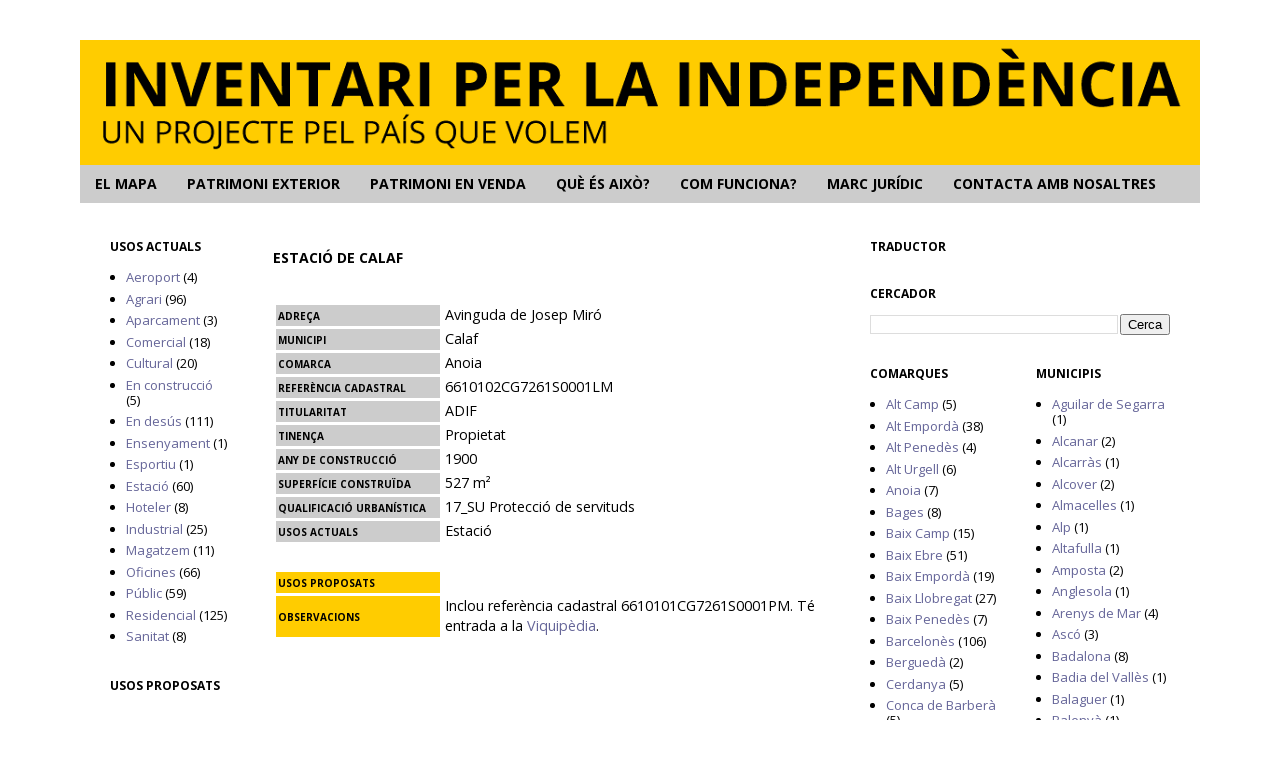

--- FILE ---
content_type: text/html; charset=UTF-8
request_url: https://inventarixindependencia.blogspot.com/2018/01/0617B.html
body_size: 16160
content:
<!DOCTYPE html>
<html class='v2' dir='ltr' xmlns='http://www.w3.org/1999/xhtml' xmlns:b='http://www.google.com/2005/gml/b' xmlns:data='http://www.google.com/2005/gml/data' xmlns:expr='http://www.google.com/2005/gml/expr'>
<head>
<link href='https://www.blogger.com/static/v1/widgets/335934321-css_bundle_v2.css' rel='stylesheet' type='text/css'/>
<script type='text/javascript'>
      if ((window.location.href.toString().indexOf('.com.es/'))>'1')
                                                   {
                                                   window.location.href = window.location.href.toString().replace('.blogspot.com.es/','.blogspot.com/ncr/');
                                                                                                                  }
    </script>
<meta content='width=1100' name='viewport'/>
<meta content='text/html; charset=UTF-8' http-equiv='Content-Type'/>
<meta content='blogger' name='generator'/>
<link href='https://inventarixindependencia.blogspot.com/favicon.ico' rel='icon' type='image/x-icon'/>
<link href='https://inventarixindependencia.blogspot.com/2018/01/0617B.html' rel='canonical'/>
<link rel="alternate" type="application/atom+xml" title="INVENTARI PER LA INDEPENDÈNCIA - Atom" href="https://inventarixindependencia.blogspot.com/feeds/posts/default" />
<link rel="alternate" type="application/rss+xml" title="INVENTARI PER LA INDEPENDÈNCIA - RSS" href="https://inventarixindependencia.blogspot.com/feeds/posts/default?alt=rss" />
<link rel="service.post" type="application/atom+xml" title="INVENTARI PER LA INDEPENDÈNCIA - Atom" href="https://www.blogger.com/feeds/1018893656400640495/posts/default" />

<link rel="alternate" type="application/atom+xml" title="INVENTARI PER LA INDEPENDÈNCIA - Atom" href="https://inventarixindependencia.blogspot.com/feeds/2912882621050347884/comments/default" />
<!--Can't find substitution for tag [blog.ieCssRetrofitLinks]-->
<meta content='https://inventarixindependencia.blogspot.com/2018/01/0617B.html' property='og:url'/>
<meta content='ESTACIÓ DE CALAF' property='og:title'/>
<meta content='Un projecte pel País que volem de la sectorial d&#39;Arquitectura, Edificació i Territori per a la Independència de l&#39;Assemblea Nacional Catalana.' property='og:description'/>
<title>
INVENTARI PER LA INDEPENDÈNCIA: ESTACIÓ DE CALAF
</title>
<style type='text/css'>@font-face{font-family:'Open Sans';font-style:normal;font-weight:400;font-stretch:100%;font-display:swap;src:url(//fonts.gstatic.com/s/opensans/v44/memvYaGs126MiZpBA-UvWbX2vVnXBbObj2OVTSKmu0SC55K5gw.woff2)format('woff2');unicode-range:U+0460-052F,U+1C80-1C8A,U+20B4,U+2DE0-2DFF,U+A640-A69F,U+FE2E-FE2F;}@font-face{font-family:'Open Sans';font-style:normal;font-weight:400;font-stretch:100%;font-display:swap;src:url(//fonts.gstatic.com/s/opensans/v44/memvYaGs126MiZpBA-UvWbX2vVnXBbObj2OVTSumu0SC55K5gw.woff2)format('woff2');unicode-range:U+0301,U+0400-045F,U+0490-0491,U+04B0-04B1,U+2116;}@font-face{font-family:'Open Sans';font-style:normal;font-weight:400;font-stretch:100%;font-display:swap;src:url(//fonts.gstatic.com/s/opensans/v44/memvYaGs126MiZpBA-UvWbX2vVnXBbObj2OVTSOmu0SC55K5gw.woff2)format('woff2');unicode-range:U+1F00-1FFF;}@font-face{font-family:'Open Sans';font-style:normal;font-weight:400;font-stretch:100%;font-display:swap;src:url(//fonts.gstatic.com/s/opensans/v44/memvYaGs126MiZpBA-UvWbX2vVnXBbObj2OVTSymu0SC55K5gw.woff2)format('woff2');unicode-range:U+0370-0377,U+037A-037F,U+0384-038A,U+038C,U+038E-03A1,U+03A3-03FF;}@font-face{font-family:'Open Sans';font-style:normal;font-weight:400;font-stretch:100%;font-display:swap;src:url(//fonts.gstatic.com/s/opensans/v44/memvYaGs126MiZpBA-UvWbX2vVnXBbObj2OVTS2mu0SC55K5gw.woff2)format('woff2');unicode-range:U+0307-0308,U+0590-05FF,U+200C-2010,U+20AA,U+25CC,U+FB1D-FB4F;}@font-face{font-family:'Open Sans';font-style:normal;font-weight:400;font-stretch:100%;font-display:swap;src:url(//fonts.gstatic.com/s/opensans/v44/memvYaGs126MiZpBA-UvWbX2vVnXBbObj2OVTVOmu0SC55K5gw.woff2)format('woff2');unicode-range:U+0302-0303,U+0305,U+0307-0308,U+0310,U+0312,U+0315,U+031A,U+0326-0327,U+032C,U+032F-0330,U+0332-0333,U+0338,U+033A,U+0346,U+034D,U+0391-03A1,U+03A3-03A9,U+03B1-03C9,U+03D1,U+03D5-03D6,U+03F0-03F1,U+03F4-03F5,U+2016-2017,U+2034-2038,U+203C,U+2040,U+2043,U+2047,U+2050,U+2057,U+205F,U+2070-2071,U+2074-208E,U+2090-209C,U+20D0-20DC,U+20E1,U+20E5-20EF,U+2100-2112,U+2114-2115,U+2117-2121,U+2123-214F,U+2190,U+2192,U+2194-21AE,U+21B0-21E5,U+21F1-21F2,U+21F4-2211,U+2213-2214,U+2216-22FF,U+2308-230B,U+2310,U+2319,U+231C-2321,U+2336-237A,U+237C,U+2395,U+239B-23B7,U+23D0,U+23DC-23E1,U+2474-2475,U+25AF,U+25B3,U+25B7,U+25BD,U+25C1,U+25CA,U+25CC,U+25FB,U+266D-266F,U+27C0-27FF,U+2900-2AFF,U+2B0E-2B11,U+2B30-2B4C,U+2BFE,U+3030,U+FF5B,U+FF5D,U+1D400-1D7FF,U+1EE00-1EEFF;}@font-face{font-family:'Open Sans';font-style:normal;font-weight:400;font-stretch:100%;font-display:swap;src:url(//fonts.gstatic.com/s/opensans/v44/memvYaGs126MiZpBA-UvWbX2vVnXBbObj2OVTUGmu0SC55K5gw.woff2)format('woff2');unicode-range:U+0001-000C,U+000E-001F,U+007F-009F,U+20DD-20E0,U+20E2-20E4,U+2150-218F,U+2190,U+2192,U+2194-2199,U+21AF,U+21E6-21F0,U+21F3,U+2218-2219,U+2299,U+22C4-22C6,U+2300-243F,U+2440-244A,U+2460-24FF,U+25A0-27BF,U+2800-28FF,U+2921-2922,U+2981,U+29BF,U+29EB,U+2B00-2BFF,U+4DC0-4DFF,U+FFF9-FFFB,U+10140-1018E,U+10190-1019C,U+101A0,U+101D0-101FD,U+102E0-102FB,U+10E60-10E7E,U+1D2C0-1D2D3,U+1D2E0-1D37F,U+1F000-1F0FF,U+1F100-1F1AD,U+1F1E6-1F1FF,U+1F30D-1F30F,U+1F315,U+1F31C,U+1F31E,U+1F320-1F32C,U+1F336,U+1F378,U+1F37D,U+1F382,U+1F393-1F39F,U+1F3A7-1F3A8,U+1F3AC-1F3AF,U+1F3C2,U+1F3C4-1F3C6,U+1F3CA-1F3CE,U+1F3D4-1F3E0,U+1F3ED,U+1F3F1-1F3F3,U+1F3F5-1F3F7,U+1F408,U+1F415,U+1F41F,U+1F426,U+1F43F,U+1F441-1F442,U+1F444,U+1F446-1F449,U+1F44C-1F44E,U+1F453,U+1F46A,U+1F47D,U+1F4A3,U+1F4B0,U+1F4B3,U+1F4B9,U+1F4BB,U+1F4BF,U+1F4C8-1F4CB,U+1F4D6,U+1F4DA,U+1F4DF,U+1F4E3-1F4E6,U+1F4EA-1F4ED,U+1F4F7,U+1F4F9-1F4FB,U+1F4FD-1F4FE,U+1F503,U+1F507-1F50B,U+1F50D,U+1F512-1F513,U+1F53E-1F54A,U+1F54F-1F5FA,U+1F610,U+1F650-1F67F,U+1F687,U+1F68D,U+1F691,U+1F694,U+1F698,U+1F6AD,U+1F6B2,U+1F6B9-1F6BA,U+1F6BC,U+1F6C6-1F6CF,U+1F6D3-1F6D7,U+1F6E0-1F6EA,U+1F6F0-1F6F3,U+1F6F7-1F6FC,U+1F700-1F7FF,U+1F800-1F80B,U+1F810-1F847,U+1F850-1F859,U+1F860-1F887,U+1F890-1F8AD,U+1F8B0-1F8BB,U+1F8C0-1F8C1,U+1F900-1F90B,U+1F93B,U+1F946,U+1F984,U+1F996,U+1F9E9,U+1FA00-1FA6F,U+1FA70-1FA7C,U+1FA80-1FA89,U+1FA8F-1FAC6,U+1FACE-1FADC,U+1FADF-1FAE9,U+1FAF0-1FAF8,U+1FB00-1FBFF;}@font-face{font-family:'Open Sans';font-style:normal;font-weight:400;font-stretch:100%;font-display:swap;src:url(//fonts.gstatic.com/s/opensans/v44/memvYaGs126MiZpBA-UvWbX2vVnXBbObj2OVTSCmu0SC55K5gw.woff2)format('woff2');unicode-range:U+0102-0103,U+0110-0111,U+0128-0129,U+0168-0169,U+01A0-01A1,U+01AF-01B0,U+0300-0301,U+0303-0304,U+0308-0309,U+0323,U+0329,U+1EA0-1EF9,U+20AB;}@font-face{font-family:'Open Sans';font-style:normal;font-weight:400;font-stretch:100%;font-display:swap;src:url(//fonts.gstatic.com/s/opensans/v44/memvYaGs126MiZpBA-UvWbX2vVnXBbObj2OVTSGmu0SC55K5gw.woff2)format('woff2');unicode-range:U+0100-02BA,U+02BD-02C5,U+02C7-02CC,U+02CE-02D7,U+02DD-02FF,U+0304,U+0308,U+0329,U+1D00-1DBF,U+1E00-1E9F,U+1EF2-1EFF,U+2020,U+20A0-20AB,U+20AD-20C0,U+2113,U+2C60-2C7F,U+A720-A7FF;}@font-face{font-family:'Open Sans';font-style:normal;font-weight:400;font-stretch:100%;font-display:swap;src:url(//fonts.gstatic.com/s/opensans/v44/memvYaGs126MiZpBA-UvWbX2vVnXBbObj2OVTS-mu0SC55I.woff2)format('woff2');unicode-range:U+0000-00FF,U+0131,U+0152-0153,U+02BB-02BC,U+02C6,U+02DA,U+02DC,U+0304,U+0308,U+0329,U+2000-206F,U+20AC,U+2122,U+2191,U+2193,U+2212,U+2215,U+FEFF,U+FFFD;}@font-face{font-family:'Open Sans';font-style:normal;font-weight:700;font-stretch:100%;font-display:swap;src:url(//fonts.gstatic.com/s/opensans/v44/memvYaGs126MiZpBA-UvWbX2vVnXBbObj2OVTSKmu0SC55K5gw.woff2)format('woff2');unicode-range:U+0460-052F,U+1C80-1C8A,U+20B4,U+2DE0-2DFF,U+A640-A69F,U+FE2E-FE2F;}@font-face{font-family:'Open Sans';font-style:normal;font-weight:700;font-stretch:100%;font-display:swap;src:url(//fonts.gstatic.com/s/opensans/v44/memvYaGs126MiZpBA-UvWbX2vVnXBbObj2OVTSumu0SC55K5gw.woff2)format('woff2');unicode-range:U+0301,U+0400-045F,U+0490-0491,U+04B0-04B1,U+2116;}@font-face{font-family:'Open Sans';font-style:normal;font-weight:700;font-stretch:100%;font-display:swap;src:url(//fonts.gstatic.com/s/opensans/v44/memvYaGs126MiZpBA-UvWbX2vVnXBbObj2OVTSOmu0SC55K5gw.woff2)format('woff2');unicode-range:U+1F00-1FFF;}@font-face{font-family:'Open Sans';font-style:normal;font-weight:700;font-stretch:100%;font-display:swap;src:url(//fonts.gstatic.com/s/opensans/v44/memvYaGs126MiZpBA-UvWbX2vVnXBbObj2OVTSymu0SC55K5gw.woff2)format('woff2');unicode-range:U+0370-0377,U+037A-037F,U+0384-038A,U+038C,U+038E-03A1,U+03A3-03FF;}@font-face{font-family:'Open Sans';font-style:normal;font-weight:700;font-stretch:100%;font-display:swap;src:url(//fonts.gstatic.com/s/opensans/v44/memvYaGs126MiZpBA-UvWbX2vVnXBbObj2OVTS2mu0SC55K5gw.woff2)format('woff2');unicode-range:U+0307-0308,U+0590-05FF,U+200C-2010,U+20AA,U+25CC,U+FB1D-FB4F;}@font-face{font-family:'Open Sans';font-style:normal;font-weight:700;font-stretch:100%;font-display:swap;src:url(//fonts.gstatic.com/s/opensans/v44/memvYaGs126MiZpBA-UvWbX2vVnXBbObj2OVTVOmu0SC55K5gw.woff2)format('woff2');unicode-range:U+0302-0303,U+0305,U+0307-0308,U+0310,U+0312,U+0315,U+031A,U+0326-0327,U+032C,U+032F-0330,U+0332-0333,U+0338,U+033A,U+0346,U+034D,U+0391-03A1,U+03A3-03A9,U+03B1-03C9,U+03D1,U+03D5-03D6,U+03F0-03F1,U+03F4-03F5,U+2016-2017,U+2034-2038,U+203C,U+2040,U+2043,U+2047,U+2050,U+2057,U+205F,U+2070-2071,U+2074-208E,U+2090-209C,U+20D0-20DC,U+20E1,U+20E5-20EF,U+2100-2112,U+2114-2115,U+2117-2121,U+2123-214F,U+2190,U+2192,U+2194-21AE,U+21B0-21E5,U+21F1-21F2,U+21F4-2211,U+2213-2214,U+2216-22FF,U+2308-230B,U+2310,U+2319,U+231C-2321,U+2336-237A,U+237C,U+2395,U+239B-23B7,U+23D0,U+23DC-23E1,U+2474-2475,U+25AF,U+25B3,U+25B7,U+25BD,U+25C1,U+25CA,U+25CC,U+25FB,U+266D-266F,U+27C0-27FF,U+2900-2AFF,U+2B0E-2B11,U+2B30-2B4C,U+2BFE,U+3030,U+FF5B,U+FF5D,U+1D400-1D7FF,U+1EE00-1EEFF;}@font-face{font-family:'Open Sans';font-style:normal;font-weight:700;font-stretch:100%;font-display:swap;src:url(//fonts.gstatic.com/s/opensans/v44/memvYaGs126MiZpBA-UvWbX2vVnXBbObj2OVTUGmu0SC55K5gw.woff2)format('woff2');unicode-range:U+0001-000C,U+000E-001F,U+007F-009F,U+20DD-20E0,U+20E2-20E4,U+2150-218F,U+2190,U+2192,U+2194-2199,U+21AF,U+21E6-21F0,U+21F3,U+2218-2219,U+2299,U+22C4-22C6,U+2300-243F,U+2440-244A,U+2460-24FF,U+25A0-27BF,U+2800-28FF,U+2921-2922,U+2981,U+29BF,U+29EB,U+2B00-2BFF,U+4DC0-4DFF,U+FFF9-FFFB,U+10140-1018E,U+10190-1019C,U+101A0,U+101D0-101FD,U+102E0-102FB,U+10E60-10E7E,U+1D2C0-1D2D3,U+1D2E0-1D37F,U+1F000-1F0FF,U+1F100-1F1AD,U+1F1E6-1F1FF,U+1F30D-1F30F,U+1F315,U+1F31C,U+1F31E,U+1F320-1F32C,U+1F336,U+1F378,U+1F37D,U+1F382,U+1F393-1F39F,U+1F3A7-1F3A8,U+1F3AC-1F3AF,U+1F3C2,U+1F3C4-1F3C6,U+1F3CA-1F3CE,U+1F3D4-1F3E0,U+1F3ED,U+1F3F1-1F3F3,U+1F3F5-1F3F7,U+1F408,U+1F415,U+1F41F,U+1F426,U+1F43F,U+1F441-1F442,U+1F444,U+1F446-1F449,U+1F44C-1F44E,U+1F453,U+1F46A,U+1F47D,U+1F4A3,U+1F4B0,U+1F4B3,U+1F4B9,U+1F4BB,U+1F4BF,U+1F4C8-1F4CB,U+1F4D6,U+1F4DA,U+1F4DF,U+1F4E3-1F4E6,U+1F4EA-1F4ED,U+1F4F7,U+1F4F9-1F4FB,U+1F4FD-1F4FE,U+1F503,U+1F507-1F50B,U+1F50D,U+1F512-1F513,U+1F53E-1F54A,U+1F54F-1F5FA,U+1F610,U+1F650-1F67F,U+1F687,U+1F68D,U+1F691,U+1F694,U+1F698,U+1F6AD,U+1F6B2,U+1F6B9-1F6BA,U+1F6BC,U+1F6C6-1F6CF,U+1F6D3-1F6D7,U+1F6E0-1F6EA,U+1F6F0-1F6F3,U+1F6F7-1F6FC,U+1F700-1F7FF,U+1F800-1F80B,U+1F810-1F847,U+1F850-1F859,U+1F860-1F887,U+1F890-1F8AD,U+1F8B0-1F8BB,U+1F8C0-1F8C1,U+1F900-1F90B,U+1F93B,U+1F946,U+1F984,U+1F996,U+1F9E9,U+1FA00-1FA6F,U+1FA70-1FA7C,U+1FA80-1FA89,U+1FA8F-1FAC6,U+1FACE-1FADC,U+1FADF-1FAE9,U+1FAF0-1FAF8,U+1FB00-1FBFF;}@font-face{font-family:'Open Sans';font-style:normal;font-weight:700;font-stretch:100%;font-display:swap;src:url(//fonts.gstatic.com/s/opensans/v44/memvYaGs126MiZpBA-UvWbX2vVnXBbObj2OVTSCmu0SC55K5gw.woff2)format('woff2');unicode-range:U+0102-0103,U+0110-0111,U+0128-0129,U+0168-0169,U+01A0-01A1,U+01AF-01B0,U+0300-0301,U+0303-0304,U+0308-0309,U+0323,U+0329,U+1EA0-1EF9,U+20AB;}@font-face{font-family:'Open Sans';font-style:normal;font-weight:700;font-stretch:100%;font-display:swap;src:url(//fonts.gstatic.com/s/opensans/v44/memvYaGs126MiZpBA-UvWbX2vVnXBbObj2OVTSGmu0SC55K5gw.woff2)format('woff2');unicode-range:U+0100-02BA,U+02BD-02C5,U+02C7-02CC,U+02CE-02D7,U+02DD-02FF,U+0304,U+0308,U+0329,U+1D00-1DBF,U+1E00-1E9F,U+1EF2-1EFF,U+2020,U+20A0-20AB,U+20AD-20C0,U+2113,U+2C60-2C7F,U+A720-A7FF;}@font-face{font-family:'Open Sans';font-style:normal;font-weight:700;font-stretch:100%;font-display:swap;src:url(//fonts.gstatic.com/s/opensans/v44/memvYaGs126MiZpBA-UvWbX2vVnXBbObj2OVTS-mu0SC55I.woff2)format('woff2');unicode-range:U+0000-00FF,U+0131,U+0152-0153,U+02BB-02BC,U+02C6,U+02DA,U+02DC,U+0304,U+0308,U+0329,U+2000-206F,U+20AC,U+2122,U+2191,U+2193,U+2212,U+2215,U+FEFF,U+FFFD;}</style>
<style id='page-skin-1' type='text/css'><!--
/*
-----------------------------------------------
Blogger Template Style
Name:     Simple
Designer: Josh Peterson
URL:      www.noaesthetic.com
----------------------------------------------- */
/* Variable definitions
====================
<Variable name="keycolor" description="Main Color" type="color" default="#66bbdd"/>
<Group description="Page Text" selector="body">
<Variable name="body.font" description="Font" type="font"
default="normal normal 12px Arial, Tahoma, Helvetica, FreeSans, sans-serif"/>
<Variable name="body.text.color" description="Text Color" type="color" default="#222222"/>
</Group>
<Group description="Backgrounds" selector=".body-fauxcolumns-outer">
<Variable name="body.background.color" description="Outer Background" type="color" default="#66bbdd"/>
<Variable name="content.background.color" description="Main Background" type="color" default="#ffffff"/>
<Variable name="header.background.color" description="Header Background" type="color" default="transparent"/>
</Group>
<Group description="Links" selector=".main-outer">
<Variable name="link.color" description="Link Color" type="color" default="#2288bb"/>
<Variable name="link.visited.color" description="Visited Color" type="color" default="#888888"/>
<Variable name="link.hover.color" description="Hover Color" type="color" default="#33aaff"/>
</Group>
<Group description="Blog Title" selector=".header h1">
<Variable name="header.font" description="Font" type="font"
default="normal normal 60px Arial, Tahoma, Helvetica, FreeSans, sans-serif"/>
<Variable name="header.text.color" description="Title Color" type="color" default="#3399bb" />
</Group>
<Group description="Blog Description" selector=".header .description">
<Variable name="description.text.color" description="Description Color" type="color"
default="#777777" />
</Group>
<Group description="Tabs Text" selector=".tabs-inner .widget li a">
<Variable name="tabs.font" description="Font" type="font"
default="normal normal 14px Arial, Tahoma, Helvetica, FreeSans, sans-serif"/>
<Variable name="tabs.text.color" description="Text Color" type="color" default="#999999"/>
<Variable name="tabs.selected.text.color" description="Selected Color" type="color" default="#000000"/>
</Group>
<Group description="Tabs Background" selector=".tabs-outer .PageList">
<Variable name="tabs.background.color" description="Background Color" type="color" default="#f5f5f5"/>
<Variable name="tabs.selected.background.color" description="Selected Color" type="color" default="#eeeeee"/>
</Group>
<Group description="Post Title" selector="h3.post-title, .comments h4">
<Variable name="post.title.font" description="Font" type="font"
default="normal normal 22px Arial, Tahoma, Helvetica, FreeSans, sans-serif"/>
</Group>
<Group description="Date Header" selector=".date-header">
<Variable name="date.header.color" description="Text Color" type="color"
default="#000000"/>
<Variable name="date.header.background.color" description="Background Color" type="color"
default="transparent"/>
</Group>
<Group description="Post Footer" selector=".post-footer">
<Variable name="post.footer.text.color" description="Text Color" type="color" default="#666666"/>
<Variable name="post.footer.background.color" description="Background Color" type="color"
default="#f9f9f9"/>
<Variable name="post.footer.border.color" description="Shadow Color" type="color" default="#eeeeee"/>
</Group>
<Group description="Gadgets" selector="h2">
<Variable name="widget.title.font" description="Title Font" type="font"
default="normal bold 11px Arial, Tahoma, Helvetica, FreeSans, sans-serif"/>
<Variable name="widget.title.text.color" description="Title Color" type="color" default="#000000"/>
<Variable name="widget.alternate.text.color" description="Alternate Color" type="color" default="#999999"/>
</Group>
<Group description="Images" selector=".main-inner">
<Variable name="image.background.color" description="Background Color" type="color" default="#ffffff"/>
<Variable name="image.border.color" description="Border Color" type="color" default="#eeeeee"/>
<Variable name="image.text.color" description="Caption Text Color" type="color" default="#000000"/>
</Group>
<Group description="Accents" selector=".content-inner">
<Variable name="body.rule.color" description="Separator Line Color" type="color" default="#eeeeee"/>
<Variable name="tabs.border.color" description="Tabs Border Color" type="color" default="transparent"/>
</Group>
<Variable name="body.background" description="Body Background" type="background"
color="transparent" default="$(color) none repeat scroll top left"/>
<Variable name="body.background.override" description="Body Background Override" type="string" default=""/>
<Variable name="body.background.gradient.cap" description="Body Gradient Cap" type="url"
default="url(//www.blogblog.com/1kt/simple/gradients_light.png)"/>
<Variable name="body.background.gradient.tile" description="Body Gradient Tile" type="url"
default="url(//www.blogblog.com/1kt/simple/body_gradient_tile_light.png)"/>
<Variable name="content.background.color.selector" description="Content Background Color Selector" type="string" default=".content-inner"/>
<Variable name="content.padding" description="Content Padding" type="length" default="10px"/>
<Variable name="content.padding.horizontal" description="Content Horizontal Padding" type="length" default="10px"/>
<Variable name="content.shadow.spread" description="Content Shadow Spread" type="length" default="40px"/>
<Variable name="content.shadow.spread.webkit" description="Content Shadow Spread (WebKit)" type="length" default="5px"/>
<Variable name="content.shadow.spread.ie" description="Content Shadow Spread (IE)" type="length" default="10px"/>
<Variable name="main.border.width" description="Main Border Width" type="length" default="0"/>
<Variable name="header.background.gradient" description="Header Gradient" type="url" default="none"/>
<Variable name="header.shadow.offset.left" description="Header Shadow Offset Left" type="length" default="-1px"/>
<Variable name="header.shadow.offset.top" description="Header Shadow Offset Top" type="length" default="-1px"/>
<Variable name="header.shadow.spread" description="Header Shadow Spread" type="length" default="1px"/>
<Variable name="header.padding" description="Header Padding" type="length" default="30px"/>
<Variable name="header.border.size" description="Header Border Size" type="length" default="1px"/>
<Variable name="header.bottom.border.size" description="Header Bottom Border Size" type="length" default="1px"/>
<Variable name="header.border.horizontalsize" description="Header Horizontal Border Size" type="length" default="0"/>
<Variable name="description.text.size" description="Description Text Size" type="string" default="140%"/>
<Variable name="tabs.margin.top" description="Tabs Margin Top" type="length" default="0" />
<Variable name="tabs.margin.side" description="Tabs Side Margin" type="length" default="30px" />
<Variable name="tabs.background.gradient" description="Tabs Background Gradient" type="url"
default="url(//www.blogblog.com/1kt/simple/gradients_light.png)"/>
<Variable name="tabs.border.width" description="Tabs Border Width" type="length" default="1px"/>
<Variable name="tabs.bevel.border.width" description="Tabs Bevel Border Width" type="length" default="1px"/>
<Variable name="date.header.padding" description="Date Header Padding" type="string" default="inherit"/>
<Variable name="date.header.letterspacing" description="Date Header Letter Spacing" type="string" default="inherit"/>
<Variable name="date.header.margin" description="Date Header Margin" type="string" default="inherit"/>
<Variable name="post.margin.bottom" description="Post Bottom Margin" type="length" default="25px"/>
<Variable name="image.border.small.size" description="Image Border Small Size" type="length" default="2px"/>
<Variable name="image.border.large.size" description="Image Border Large Size" type="length" default="5px"/>
<Variable name="page.width.selector" description="Page Width Selector" type="string" default=".region-inner"/>
<Variable name="page.width" description="Page Width" type="string" default="auto"/>
<Variable name="main.section.margin" description="Main Section Margin" type="length" default="15px"/>
<Variable name="main.padding" description="Main Padding" type="length" default="15px"/>
<Variable name="main.padding.top" description="Main Padding Top" type="length" default="30px"/>
<Variable name="main.padding.bottom" description="Main Padding Bottom" type="length" default="30px"/>
<Variable name="paging.background"
color="transparent"
description="Background of blog paging area" type="background"
default="transparent none no-repeat scroll top center"/>
<Variable name="footer.bevel" description="Bevel border length of footer" type="length" default="0"/>
<Variable name="mobile.background.overlay" description="Mobile Background Overlay" type="string"
default="transparent none repeat scroll top left"/>
<Variable name="mobile.background.size" description="Mobile Background Size" type="string" default="auto"/>
<Variable name="mobile.button.color" description="Mobile Button Color" type="color" default="#ffffff" />
<Variable name="startSide" description="Side where text starts in blog language" type="automatic" default="left"/>
<Variable name="endSide" description="Side where text ends in blog language" type="automatic" default="right"/>
*/
/* Content
----------------------------------------------- */
body {
font: normal normal 13px Open Sans;
color: #000000;
background: transparent none repeat scroll top left;
padding: 0 0 0 0;
}
html body .region-inner {
min-width: 0;
max-width: 100%;
width: auto;
}
a:link {
text-decoration:none;
color: #666699;
}
a:visited {
text-decoration:none;
color: #666699;
}
a:hover {
text-decoration:underline;
color: #ffcc00;
}
.body-fauxcolumn-outer .fauxcolumn-inner {
background: transparent none repeat scroll top left;
_background-image: none;
}
.body-fauxcolumn-outer .cap-top {
position: absolute;
z-index: 1;
height: 400px;
width: 100%;
background: transparent none repeat scroll top left;
}
.body-fauxcolumn-outer .cap-top .cap-left {
width: 100%;
background: transparent none repeat-x scroll top left;
_background-image: none;
}
.content-outer {
-moz-box-shadow: 0 0 0 rgba(0, 0, 0, .15);
-webkit-box-shadow: 0 0 0 rgba(0, 0, 0, .15);
-goog-ms-box-shadow: 0 0 0 #333333;
box-shadow: 0 0 0 rgba(0, 0, 0, .15);
margin-bottom: 1px;
}
.content-inner {
padding: 10px 40px;
}
.content-inner {
background-color: transparent;
}
/* Header
----------------------------------------------- */
.header-outer {
background: #ffcc00 none repeat-x scroll 0 -400px;
_background-image: none;
}
.Header h1 {
font: normal normal 57px Open Sans;
color: #000000;
text-shadow: 0 0 0 rgba(0, 0, 0, .2);
}
.Header h1 a {
color: #000000;
}
.Header .description {
font-size: 18px;
color: #000000;
}
.header-inner .Header .titlewrapper {
padding: 22px 0;
}
.header-inner .Header .descriptionwrapper {
padding: 0 0;
}
/* Tabs
----------------------------------------------- */
.tabs-inner .section:first-child {
border-top: 0 solid transparent;
}
.tabs-inner .section:first-child ul {
margin-top: -1px;
border-top: 1px solid transparent;
border-left: 1px solid transparent;
border-right: 1px solid transparent;
}
.tabs-inner .widget ul {
background: #cccccc none repeat-x scroll 0 -800px;
_background-image: none;
border-bottom: 1px solid transparent;
margin-top: 0;
margin-left: -30px;
margin-right: -30px;
}
.tabs-inner .widget li a {
display: inline-block;
padding: .6em 1em;
font: normal bold 14px Open Sans;
color: #000000;
border-left: 1px solid transparent;
border-right: 1px solid transparent;
}
.tabs-inner .widget li:first-child a {
border-left: none;
}
.tabs-inner .widget li.selected a, .tabs-inner .widget li a:hover {
color: #000000;
background-color: transparent;
text-decoration: none;
}
/* Columns
----------------------------------------------- */
.main-outer {
border-top: 0 solid transparent;
}
.fauxcolumn-left-outer .fauxcolumn-inner {
border-right: 1px solid transparent;
}
.fauxcolumn-right-outer .fauxcolumn-inner {
border-left: 1px solid transparent;
}
/* Headings
----------------------------------------------- */
h2 {
margin: 0 0 1em 0;
font: normal bold 12px Open Sans;
color: #000000;
}
/* Widgets
----------------------------------------------- */
.widget .zippy {
color: #888888;
text-shadow: 2px 2px 1px rgba(0, 0, 0, .1);
}
.widget .popular-posts ul {
list-style: none;
}
/* Posts
----------------------------------------------- */
.date-header span {
background-color: #000000;
color: #ffffff;
padding: 0.4em;
letter-spacing: 3px;
margin: inherit;
}
.main-inner {
padding-top: 35px;
padding-bottom: 65px;
}
.main-inner .column-center-inner {
padding: 0 0;
}
.main-inner .column-center-inner .section {
margin: 0 1em;
}
.post {
margin: 0 0 45px 0;
}
h3.post-title, .comments h4 {
font: normal bold 14px Open Sans;
margin: .75em 0 0;
}
.post-body {
font-size: 110%;
line-height: 1.4;
position: relative;
}
.post-body img, .post-body .tr-caption-container, .Profile img, .Image img,
.BlogList .item-thumbnail img {
padding: 2px;
background: #ffffff;
border: 1px solid transparent;
-moz-box-shadow: 1px 1px 5px rgba(0, 0, 0, .1);
-webkit-box-shadow: 1px 1px 5px rgba(0, 0, 0, .1);
box-shadow: 1px 1px 5px rgba(0, 0, 0, .1);
}
.post-body img, .post-body .tr-caption-container {
padding: 5px;
}
.post-body .tr-caption-container {
color: #000000;
}
.post-body .tr-caption-container img {
padding: 0;
background: transparent;
border: none;
-moz-box-shadow: 0 0 0 rgba(0, 0, 0, .1);
-webkit-box-shadow: 0 0 0 rgba(0, 0, 0, .1);
box-shadow: 0 0 0 rgba(0, 0, 0, .1);
}
.post-header {
margin: 0 0 1.5em;
line-height: 1.6;
font-size: 90%;
}
.post-footer {
margin: 20px -2px 0;
padding: 5px 10px;
color: #000000;
background-color: #ffffff;
border-bottom: 1px solid #ffffff;
line-height: 1.6;
font-size: 90%;
}
#comments .comment-author {
padding-top: 1.5em;
border-top: 1px solid transparent;
background-position: 0 1.5em;
}
#comments .comment-author:first-child {
padding-top: 0;
border-top: none;
}
.avatar-image-container {
margin: .2em 0 0;
}
#comments .avatar-image-container img {
border: 1px solid transparent;
}
/* Comments
----------------------------------------------- */
.comments .comments-content .icon.blog-author {
background-repeat: no-repeat;
background-image: url([data-uri]);
}
.comments .comments-content .loadmore a {
border-top: 1px solid #888888;
border-bottom: 1px solid #888888;
}
.comments .comment-thread.inline-thread {
background-color: #ffffff;
}
.comments .continue {
border-top: 2px solid #888888;
}
/* Accents
---------------------------------------------- */
.section-columns td.columns-cell {
border-left: 1px solid transparent;
}
.blog-pager {
background: transparent url(//www.blogblog.com/1kt/simple/paging_dot.png) repeat-x scroll top center;
}
.blog-pager-older-link, .home-link,
.blog-pager-newer-link {
background-color: transparent;
padding: 5px;
}
.footer-outer {
border-top: 1px dashed #bbbbbb;
}
/* Mobile
----------------------------------------------- */
body.mobile  {
background-size: auto;
}
.mobile .body-fauxcolumn-outer {
background: transparent none repeat scroll top left;
}
.mobile .body-fauxcolumn-outer .cap-top {
background-size: 100% auto;
}
.mobile .content-outer {
-webkit-box-shadow: 0 0 3px rgba(0, 0, 0, .15);
box-shadow: 0 0 3px rgba(0, 0, 0, .15);
}
body.mobile .AdSense {
margin: 0 -0;
}
.mobile .tabs-inner .widget ul {
margin-left: 0;
margin-right: 0;
}
.mobile .post {
margin: 0;
}
.mobile .main-inner .column-center-inner .section {
margin: 0;
}
.mobile .date-header span {
padding: 0.1em 10px;
margin: 0 -10px;
}
.mobile h3.post-title {
margin: 0;
}
.mobile .blog-pager {
background: transparent none no-repeat scroll top center;
}
.mobile .footer-outer {
border-top: none;
}
.mobile .main-inner, .mobile .footer-inner {
background-color: transparent;
}
.mobile-index-contents {
color: #000000;
}
.mobile-link-button {
background-color: #666699;
}
.mobile-link-button a:link, .mobile-link-button a:visited {
color: #ffffff;
}
.mobile .tabs-inner .section:first-child {
border-top: none;
}
.mobile .tabs-inner .PageList .widget-content {
background-color: transparent;
color: #000000;
border-top: 1px solid transparent;
border-bottom: 1px solid transparent;
}
.mobile .tabs-inner .PageList .widget-content .pagelist-arrow {
border-left: 1px solid transparent;
}

--></style>
<style id='template-skin-1' type='text/css'><!--
body {
min-width: 1200px;
}
.content-outer, .content-fauxcolumn-outer, .region-inner {
min-width: 1200px;
max-width: 1200px;
_width: 1200px;
}
.main-inner .columns {
padding-left: 180px;
padding-right: 360px;
}
.main-inner .fauxcolumn-center-outer {
left: 180px;
right: 360px;
/* IE6 does not respect left and right together */
_width: expression(this.parentNode.offsetWidth -
parseInt("180px") -
parseInt("360px") + 'px');
}
.main-inner .fauxcolumn-left-outer {
width: 180px;
}
.main-inner .fauxcolumn-right-outer {
width: 360px;
}
.main-inner .column-left-outer {
width: 180px;
right: 100%;
margin-left: -180px;
}
.main-inner .column-right-outer {
width: 360px;
margin-right: -360px;
}
#layout {
min-width: 0;
}
#layout .content-outer {
min-width: 0;
width: 800px;
}
#layout .region-inner {
min-width: 0;
width: auto;
}
--></style>
<link href='https://www.blogger.com/dyn-css/authorization.css?targetBlogID=1018893656400640495&amp;zx=c0805f4c-e89d-4a37-aa22-e86a061fcf24' media='none' onload='if(media!=&#39;all&#39;)media=&#39;all&#39;' rel='stylesheet'/><noscript><link href='https://www.blogger.com/dyn-css/authorization.css?targetBlogID=1018893656400640495&amp;zx=c0805f4c-e89d-4a37-aa22-e86a061fcf24' rel='stylesheet'/></noscript>
<meta name='google-adsense-platform-account' content='ca-host-pub-1556223355139109'/>
<meta name='google-adsense-platform-domain' content='blogspot.com'/>

</head>
<body class='loading'>
<div class='navbar no-items section' id='navbar'>
</div>
<div class='body-fauxcolumns'>
<div class='fauxcolumn-outer body-fauxcolumn-outer'>
<div class='cap-top'>
<div class='cap-left'></div>
<div class='cap-right'></div>
</div>
<div class='fauxborder-left'>
<div class='fauxborder-right'></div>
<div class='fauxcolumn-inner'>
</div>
</div>
<div class='cap-bottom'>
<div class='cap-left'></div>
<div class='cap-right'></div>
</div>
</div>
</div>
<div class='content'>
<div class='content-fauxcolumns'>
<div class='fauxcolumn-outer content-fauxcolumn-outer'>
<div class='cap-top'>
<div class='cap-left'></div>
<div class='cap-right'></div>
</div>
<div class='fauxborder-left'>
<div class='fauxborder-right'></div>
<div class='fauxcolumn-inner'>
</div>
</div>
<div class='cap-bottom'>
<div class='cap-left'></div>
<div class='cap-right'></div>
</div>
</div>
</div>
<div class='content-outer'>
<div class='content-cap-top cap-top'>
<div class='cap-left'></div>
<div class='cap-right'></div>
</div>
<div class='fauxborder-left content-fauxborder-left'>
<div class='fauxborder-right content-fauxborder-right'></div>
<div class='content-inner'>
<header>
<div class='header-outer'>
<div class='header-cap-top cap-top'>
<div class='cap-left'></div>
<div class='cap-right'></div>
</div>
<div class='fauxborder-left header-fauxborder-left'>
<div class='fauxborder-right header-fauxborder-right'></div>
<div class='region-inner header-inner'>
<div class='header section' id='header'><div class='widget Header' data-version='1' id='Header1'>
<div id='header-inner'>
<a href='https://inventarixindependencia.blogspot.com/' style='display: block'>
<img alt='INVENTARI PER LA INDEPENDÈNCIA' height='126px; ' id='Header1_headerimg' src='https://blogger.googleusercontent.com/img/b/R29vZ2xl/AVvXsEgrJCLUtoXfRYmaqJdTtyuM23ja4DLLlP1NlgeYTiFQnnaw0XQnZpSRn_NN_HovcAlipNl1quE1ilyZwsKefXJnBB6WNYlD26Op5dz6nZxEdCorruu0GUDRWZDqS3uldx4M11m2kVyl1dI/s1120/banner_inventari.png' style='display: block' width='1120px; '/>
</a>
</div>
</div></div>
</div>
</div>
<div class='header-cap-bottom cap-bottom'>
<div class='cap-left'></div>
<div class='cap-right'></div>
</div>
</div>
</header>
<div class='tabs-outer'>
<div class='tabs-cap-top cap-top'>
<div class='cap-left'></div>
<div class='cap-right'></div>
</div>
<div class='fauxborder-left tabs-fauxborder-left'>
<div class='fauxborder-right tabs-fauxborder-right'></div>
<div class='region-inner tabs-inner'>
<div class='tabs section' id='crosscol'><div class='widget PageList' data-version='1' id='PageList1'>
<h2>Pàgines</h2>
<div class='widget-content'>
<ul>
<li>
<a href='https://inventarixindependencia.blogspot.com/'>EL MAPA</a>
</li>
<li>
<a href='https://inventarixindependencia.blogspot.com/p/patrimoni-exterior.html'>PATRIMONI EXTERIOR</a>
</li>
<li>
<a href='https://inventarixindependencia.blogspot.com/p/patrimoni-en-venda.html'>PATRIMONI EN VENDA</a>
</li>
<li>
<a href='https://inventarixindependencia.blogspot.com/p/que-es-aixo.html'>QUÈ ÉS AIXÒ?</a>
</li>
<li>
<a href='https://inventarixindependencia.blogspot.com/p/com-funciona.html'>COM FUNCIONA?</a>
</li>
<li>
<a href='https://inventarixindependencia.blogspot.com/p/marc-juridic.html'>MARC JURÍDIC</a>
</li>
<li>
<a href='https://inventarixindependencia.blogspot.com/p/contacta-amb-nosaltres.html'>CONTACTA AMB NOSALTRES</a>
</li>
</ul>
<div class='clear'></div>
</div>
</div></div>
<div class='tabs no-items section' id='crosscol-overflow'></div>
</div>
</div>
<div class='tabs-cap-bottom cap-bottom'>
<div class='cap-left'></div>
<div class='cap-right'></div>
</div>
</div>
<div class='main-outer'>
<div class='main-cap-top cap-top'>
<div class='cap-left'></div>
<div class='cap-right'></div>
</div>
<div class='fauxborder-left main-fauxborder-left'>
<div class='fauxborder-right main-fauxborder-right'></div>
<div class='region-inner main-inner'>
<div class='columns fauxcolumns'>
<div class='fauxcolumn-outer fauxcolumn-center-outer'>
<div class='cap-top'>
<div class='cap-left'></div>
<div class='cap-right'></div>
</div>
<div class='fauxborder-left'>
<div class='fauxborder-right'></div>
<div class='fauxcolumn-inner'>
</div>
</div>
<div class='cap-bottom'>
<div class='cap-left'></div>
<div class='cap-right'></div>
</div>
</div>
<div class='fauxcolumn-outer fauxcolumn-left-outer'>
<div class='cap-top'>
<div class='cap-left'></div>
<div class='cap-right'></div>
</div>
<div class='fauxborder-left'>
<div class='fauxborder-right'></div>
<div class='fauxcolumn-inner'>
</div>
</div>
<div class='cap-bottom'>
<div class='cap-left'></div>
<div class='cap-right'></div>
</div>
</div>
<div class='fauxcolumn-outer fauxcolumn-right-outer'>
<div class='cap-top'>
<div class='cap-left'></div>
<div class='cap-right'></div>
</div>
<div class='fauxborder-left'>
<div class='fauxborder-right'></div>
<div class='fauxcolumn-inner'>
</div>
</div>
<div class='cap-bottom'>
<div class='cap-left'></div>
<div class='cap-right'></div>
</div>
</div>
<!-- corrects IE6 width calculation -->
<div class='columns-inner'>
<div class='column-center-outer'>
<div class='column-center-inner'>
<div class='main section' id='main'><div class='widget Blog' data-version='1' id='Blog1'>
<div class='blog-posts hfeed'>

          <div class="date-outer">
        

          <div class="date-posts">
        
<div class='post-outer'>
<div class='post hentry' itemprop='blogPost' itemscope='itemscope' itemtype='http://schema.org/BlogPosting'>
<meta content='1018893656400640495' itemprop='blogId'/>
<meta content='2912882621050347884' itemprop='postId'/>
<a name='2912882621050347884'></a>
<h3 class='post-title entry-title' itemprop='name'>
ESTACIÓ DE CALAF
</h3>
<div class='post-header'>
<div class='post-header-line-1'></div>
</div>
<div class='post-body entry-content' id='post-body-2912882621050347884' itemprop='description articleBody'>
<br />
<table cellpadding="2" cellspacing="0" style="page-break-inside: avoid; width: 100%px;"><colgroup><col width="98*"></col>  <col width="158*"></col>  </colgroup><tbody>
<tr>   <td bgcolor="#cccccc" style="border-bottom: 2.05pt solid #ffffff; border-left: 2.05pt solid #ffffff; border-right: none; border-top: none; padding-bottom: 0.05cm; padding-left: 0.05cm; padding-right: 0cm; padding-top: 0cm;" width="30%"><span style="font-family: &quot;open sans&quot; , sans-serif;"><span style="font-size: x-small;"><b>ADREÇA</b></span></span></td>   <td style="border-bottom: 2.05pt solid #ffffff; border-left: 2.05pt solid #ffffff; border-right: 2.05pt solid #ffffff; border-top: none; padding-bottom: 0.05cm; padding-left: 0.05cm; padding-right: 0.05cm; padding-top: 0cm;" width="70%">Avinguda de Josep Miró</td>  </tr>
<tr></tr>
<tr>   <td bgcolor="#cccccc" style="border-bottom: 2.05pt solid #ffffff; border-left: 2.05pt solid #ffffff; border-right: none; border-top: none; padding-bottom: 0.05cm; padding-left: 0.05cm; padding-right: 0cm; padding-top: 0cm;" width="30%"><span style="font-family: &quot;open sans&quot; , sans-serif;"><span style="font-size: x-small;"><b>MUNICIPI</b></span></span></td>   <td style="border-bottom: 2.05pt solid #ffffff; border-left: 2.05pt solid #ffffff; border-right: 2.05pt solid #ffffff; border-top: none; padding-bottom: 0.05cm; padding-left: 0.05cm; padding-right: 0.05cm; padding-top: 0cm;" width="70%">Calaf</td>  </tr>
<tr></tr>
<tr>   <td bgcolor="#cccccc" style="border-bottom: 2.05pt solid #ffffff; border-left: 2.05pt solid #ffffff; border-right: none; border-top: none; padding-bottom: 0.05cm; padding-left: 0.05cm; padding-right: 0cm; padding-top: 0cm;" width="30%"><span style="font-family: &quot;open sans&quot; , sans-serif;"><span style="font-size: x-small;"><b>COMARCA</b></span></span></td>   <td style="border-bottom: 2.05pt solid #ffffff; border-left: 2.05pt solid #ffffff; border-right: 2.05pt solid #ffffff; border-top: none; padding-bottom: 0.05cm; padding-left: 0.05cm; padding-right: 0.05cm; padding-top: 0cm;" width="70%">Anoia</td>  </tr>
<tr></tr>
<tr>   <td bgcolor="#cccccc" style="border-bottom: 2.05pt solid #ffffff; border-left: 2.05pt solid #ffffff; border-right: none; border-top: none; padding-bottom: 0.05cm; padding-left: 0.05cm; padding-right: 0cm; padding-top: 0cm;" width="30%"><span style="font-family: &quot;open sans&quot; , sans-serif;"><span style="font-size: x-small;"><b>REFERÈNCIA    CADASTRAL</b></span></span></td>   <td style="border-bottom: 2.05pt solid #ffffff; border-left: 2.05pt solid #ffffff; border-right: 2.05pt solid #ffffff; border-top: none; padding-bottom: 0.05cm; padding-left: 0.05cm; padding-right: 0.05cm; padding-top: 0cm;" width="70%">6610102CG7261S0001LM</td>  </tr>
<tr></tr>
<tr>   <td bgcolor="#cccccc" style="border-bottom: 2.05pt solid #ffffff; border-left: 2.05pt solid #ffffff; border-right: none; border-top: none; padding-bottom: 0.05cm; padding-left: 0.05cm; padding-right: 0cm; padding-top: 0cm;" width="30%"><span style="font-family: &quot;open sans&quot; , sans-serif;"><span style="font-size: x-small;"><b>TITULARITAT</b></span></span></td>   <td style="border-bottom: 2.05pt solid #ffffff; border-left: 2.05pt solid #ffffff; border-right: 2.05pt solid #ffffff; border-top: none; padding-bottom: 0.05cm; padding-left: 0.05cm; padding-right: 0.05cm; padding-top: 0cm;" width="70%">ADIF</td>  </tr>
<tr></tr>
<tr>   <td bgcolor="#cccccc" style="border-bottom: 2.05pt solid #ffffff; border-left: 2.05pt solid #ffffff; border-right: none; border-top: none; padding-bottom: 0.05cm; padding-left: 0.05cm; padding-right: 0cm; padding-top: 0cm;" width="30%"><span style="font-family: &quot;open sans&quot; , sans-serif;"><span style="font-size: x-small;"><b>TINENÇA</b></span></span></td>   <td style="border-bottom: 2.05pt solid #ffffff; border-left: 2.05pt solid #ffffff; border-right: 2.05pt solid #ffffff; border-top: none; padding-bottom: 0.05cm; padding-left: 0.05cm; padding-right: 0.05cm; padding-top: 0cm;" width="70%">Propietat</td>  </tr>
<tr></tr>
<tr>   <td bgcolor="#cccccc" style="border-bottom: 2.05pt solid #ffffff; border-left: 2.05pt solid #ffffff; border-right: none; border-top: none; padding-bottom: 0.05cm; padding-left: 0.05cm; padding-right: 0cm; padding-top: 0cm;" width="30%"><span style="font-family: &quot;open sans&quot; , sans-serif;"><span style="font-size: x-small;"><b>ANY DE    CONSTRUCCIÓ</b></span></span></td>   <td style="border-bottom: 2.05pt solid #ffffff; border-left: 2.05pt solid #ffffff; border-right: 2.05pt solid #ffffff; border-top: none; padding-bottom: 0.05cm; padding-left: 0.05cm; padding-right: 0.05cm; padding-top: 0cm;" width="70%">1900</td>  </tr>
<tr></tr>
<tr>   <td bgcolor="#cccccc" style="border-bottom: 2.05pt solid #ffffff; border-left: 2.05pt solid #ffffff; border-right: none; border-top: none; padding-bottom: 0.05cm; padding-left: 0.05cm; padding-right: 0cm; padding-top: 0cm;" width="30%"><span style="font-family: &quot;open sans&quot; , sans-serif;"><span style="font-size: x-small;"><b>SUPERFÍCIE    CONSTRUÏDA</b></span></span></td>   <td style="border-bottom: 2.05pt solid #ffffff; border-left: 2.05pt solid #ffffff; border-right: 2.05pt solid #ffffff; border-top: none; padding-bottom: 0.05cm; padding-left: 0.05cm; padding-right: 0.05cm; padding-top: 0cm;" width="70%">527 m&#178;&nbsp;</td>  </tr>
<tr></tr>
<tr>   <td bgcolor="#cccccc" style="border-bottom: 2.05pt solid #ffffff; border-left: 2.05pt solid #ffffff; border-right: none; border-top: none; padding-bottom: 0.05cm; padding-left: 0.05cm; padding-right: 0cm; padding-top: 0cm;" width="30%"><span style="font-family: &quot;open sans&quot; , sans-serif;"><span style="font-size: x-small;"><b>QUALIFICACIÓ    URBANÍSTICA</b></span></span></td>   <td style="border-bottom: 2.05pt solid #ffffff; border-left: 2.05pt solid #ffffff; border-right: 2.05pt solid #ffffff; border-top: none; padding-bottom: 0.05cm; padding-left: 0.05cm; padding-right: 0.05cm; padding-top: 0cm;" width="70%">17_SU Protecció de servituds</td>  </tr>
<tr></tr>
<tr>   <td bgcolor="#cccccc" style="border-bottom: 2.05pt solid #ffffff; border-left: 2.05pt solid #ffffff; border-right: none; border-top: none; padding-bottom: 0.05cm; padding-left: 0.05cm; padding-right: 0cm; padding-top: 0cm;" width="30%"><span style="font-family: &quot;open sans&quot; , sans-serif;"><span style="font-size: x-small;"><b>USOS ACTUALS</b></span></span></td>   <td style="border-bottom: 2.05pt solid #ffffff; border-left: 2.05pt solid #ffffff; border-right: 2.05pt solid #ffffff; border-top: none; padding-bottom: 0.05cm; padding-left: 0.05cm; padding-right: 0.05cm; padding-top: 0cm;" width="70%">Estació</td> </tr>
<tr></tr>
<tr>   <td colspan="2" style="border: 2.05pt solid #ffffff; padding: 0.05cm;" width="100%"><br /></td>  </tr>
<tr></tr>
<tr>   <td bgcolor="#ffcc00" style="border-bottom: 2.05pt solid #ffffff; border-left: 2.05pt solid #ffffff; border-right: none; border-top: none; padding-bottom: 0.05cm; padding-left: 0.05cm; padding-right: 0cm; padding-top: 0cm;" width="30%"><span style="font-family: &quot;open sans&quot; , sans-serif;"><span style="font-size: x-small;"><b>USOS PROPOSATS</b></span></span></td>   <td style="border-bottom: 2.05pt solid #ffffff; border-left: 2.05pt solid #ffffff; border-right: 2.05pt solid #ffffff; border-top: none; padding-bottom: 0.05cm; padding-left: 0.05cm; padding-right: 0.05cm; padding-top: 0cm;" width="70%"><br /></td>  </tr>
<tr>   <td bgcolor="#ffcc00" style="border-bottom: 2.05pt solid #ffffff; border-left: 2.05pt solid #ffffff; border-right: none; border-top: none; padding-bottom: 0.05cm; padding-left: 0.05cm; padding-right: 0cm; padding-top: 0cm;" width="30%"><span style="font-family: &quot;open sans&quot; , sans-serif;"><span style="font-size: x-small;"><b>OBSERVACIONS</b></span></span></td>   <td style="border-bottom: 2.05pt solid #ffffff; border-left: 2.05pt solid #ffffff; border-right: 2.05pt solid #ffffff; border-top: none; padding-bottom: 0.05cm; padding-left: 0.05cm; padding-right: 0.05cm; padding-top: 0cm;" width="70%">Inclou referència cadastral 6610101CG7261S0001PM. Té entrada a la <a href="http://ca.wikipedia.org/wiki/Estaci%C3%B3_de_Calaf" target="_blank">Viquipèdia</a>.</td>  </tr>
</tbody></table>
<br />
<iframe allowfullscreen="" frameborder="0" height="400" src="https://www.google.com/maps/embed?pb=!1m18!1m12!1m3!1d2977.55537688737!2d1.5130030155942562!3d41.730112282640846!2m3!1f0!2f0!3f0!3m2!1i1024!2i768!4f13.1!3m3!1m2!1s0x0%3A0x0!2zNDHCsDQzJzQ4LjQiTiAxwrAzMCc1NC43IkU!5e0!3m2!1sca!2ses!4v1516271253200" style="border: 0;" width="550"></iframe><br />
<br />
<div style='clear: both;'></div>
</div>
<div class='post-footer'>
<div class='post-footer-line post-footer-line-1'><span class='post-comment-link'>
</span>
<span class='post-icons'>
</span>
</div>
<div class='post-footer-line post-footer-line-2'><span class='post-labels'>
Etiquetes:
<a href='https://inventarixindependencia.blogspot.com/search/label/Anoia' rel='tag'>Anoia</a>,
<a href='https://inventarixindependencia.blogspot.com/search/label/Calaf' rel='tag'>Calaf</a>,
<a href='https://inventarixindependencia.blogspot.com/search/label/Estaci%C3%B3' rel='tag'>Estació</a>
</span>
</div>
<div class='post-footer-line post-footer-line-3'></div>
</div>
</div>
<div class='comments' id='comments'>
<a name='comments'></a>
<h4>Cap comentari:</h4>
<div id='Blog1_comments-block-wrapper'>
<dl class='avatar-comment-indent' id='comments-block'>
</dl>
</div>
<p class='comment-footer'>
<div class='comment-form'>
<a name='comment-form'></a>
<h4 id='comment-post-message'>Publica un comentari a l'entrada</h4>
<p>Esperem les vostres propostes!</p>
<a href='https://www.blogger.com/comment/frame/1018893656400640495?po=2912882621050347884&hl=ca&saa=85391&origin=https://inventarixindependencia.blogspot.com' id='comment-editor-src'></a>
<iframe allowtransparency='true' class='blogger-iframe-colorize blogger-comment-from-post' frameborder='0' height='410px' id='comment-editor' name='comment-editor' src='' width='100%'></iframe>
<script src='https://www.blogger.com/static/v1/jsbin/2830521187-comment_from_post_iframe.js' type='text/javascript'></script>
<script type='text/javascript'>
      BLOG_CMT_createIframe('https://www.blogger.com/rpc_relay.html');
    </script>
</div>
</p>
</div>
</div>

        </div></div>
      
</div>
<div class='blog-pager' id='blog-pager'>
<span id='blog-pager-newer-link'>
<a class='blog-pager-newer-link' href='https://inventarixindependencia.blogspot.com/2018/01/0603T.html' id='Blog1_blog-pager-newer-link' title='Entrada més recent'>Entrada més recent</a>
</span>
<span id='blog-pager-older-link'>
<a class='blog-pager-older-link' href='https://inventarixindependencia.blogspot.com/2018/01/0616B.html' id='Blog1_blog-pager-older-link' title='Entrada més antiga'>Entrada més antiga</a>
</span>
<a class='home-link' href='https://inventarixindependencia.blogspot.com/'>Inici</a>
</div>
<div class='clear'></div>
<div class='post-feeds'>
<div class='feed-links'>
Subscriure's a:
<a class='feed-link' href='https://inventarixindependencia.blogspot.com/feeds/2912882621050347884/comments/default' target='_blank' type='application/atom+xml'>Comentaris del missatge (Atom)</a>
</div>
</div>
</div></div>
</div>
</div>
<div class='column-left-outer'>
<div class='column-left-inner'>
<aside>
<div class='sidebar section' id='sidebar-left-1'><div class='widget Label' data-version='1' id='Label3'>
<h2>USOS ACTUALS</h2>
<div class='widget-content list-label-widget-content'>
<ul>
<li>
<a dir='ltr' href='https://inventarixindependencia.blogspot.com/search/label/Aeroport'>Aeroport</a>
<span dir='ltr'>(4)</span>
</li>
<li>
<a dir='ltr' href='https://inventarixindependencia.blogspot.com/search/label/Agrari'>Agrari</a>
<span dir='ltr'>(96)</span>
</li>
<li>
<a dir='ltr' href='https://inventarixindependencia.blogspot.com/search/label/Aparcament'>Aparcament</a>
<span dir='ltr'>(3)</span>
</li>
<li>
<a dir='ltr' href='https://inventarixindependencia.blogspot.com/search/label/Comercial'>Comercial</a>
<span dir='ltr'>(18)</span>
</li>
<li>
<a dir='ltr' href='https://inventarixindependencia.blogspot.com/search/label/Cultural'>Cultural</a>
<span dir='ltr'>(20)</span>
</li>
<li>
<a dir='ltr' href='https://inventarixindependencia.blogspot.com/search/label/En%20construcci%C3%B3'>En construcció</a>
<span dir='ltr'>(5)</span>
</li>
<li>
<a dir='ltr' href='https://inventarixindependencia.blogspot.com/search/label/En%20des%C3%BAs'>En desús</a>
<span dir='ltr'>(111)</span>
</li>
<li>
<a dir='ltr' href='https://inventarixindependencia.blogspot.com/search/label/Ensenyament'>Ensenyament</a>
<span dir='ltr'>(1)</span>
</li>
<li>
<a dir='ltr' href='https://inventarixindependencia.blogspot.com/search/label/Esportiu'>Esportiu</a>
<span dir='ltr'>(1)</span>
</li>
<li>
<a dir='ltr' href='https://inventarixindependencia.blogspot.com/search/label/Estaci%C3%B3'>Estació</a>
<span dir='ltr'>(60)</span>
</li>
<li>
<a dir='ltr' href='https://inventarixindependencia.blogspot.com/search/label/Hoteler'>Hoteler</a>
<span dir='ltr'>(8)</span>
</li>
<li>
<a dir='ltr' href='https://inventarixindependencia.blogspot.com/search/label/Industrial'>Industrial</a>
<span dir='ltr'>(25)</span>
</li>
<li>
<a dir='ltr' href='https://inventarixindependencia.blogspot.com/search/label/Magatzem'>Magatzem</a>
<span dir='ltr'>(11)</span>
</li>
<li>
<a dir='ltr' href='https://inventarixindependencia.blogspot.com/search/label/Oficines'>Oficines</a>
<span dir='ltr'>(66)</span>
</li>
<li>
<a dir='ltr' href='https://inventarixindependencia.blogspot.com/search/label/P%C3%BAblic'>Públic</a>
<span dir='ltr'>(59)</span>
</li>
<li>
<a dir='ltr' href='https://inventarixindependencia.blogspot.com/search/label/Residencial'>Residencial</a>
<span dir='ltr'>(125)</span>
</li>
<li>
<a dir='ltr' href='https://inventarixindependencia.blogspot.com/search/label/Sanitat'>Sanitat</a>
<span dir='ltr'>(8)</span>
</li>
</ul>
<div class='clear'></div>
</div>
</div><div class='widget Label' data-version='1' id='Label4'>
<h2>USOS PROPOSATS</h2>
<div class='widget-content list-label-widget-content'>
<ul>
</ul>
<div class='clear'></div>
</div>
</div></div>
</aside>
</div>
</div>
<div class='column-right-outer'>
<div class='column-right-inner'>
<aside>
<div class='sidebar section' id='sidebar-right-1'><div class='widget Translate' data-version='1' id='Translate1'>
<h2 class='title'>TRADUCTOR</h2>
<div id='google_translate_element'></div>
<script>
    function googleTranslateElementInit() {
      new google.translate.TranslateElement({
        pageLanguage: 'ca',
        autoDisplay: 'true',
        layout: google.translate.TranslateElement.InlineLayout.SIMPLE
      }, 'google_translate_element');
    }
  </script>
<script src='//translate.google.com/translate_a/element.js?cb=googleTranslateElementInit'></script>
<div class='clear'></div>
</div><div class='widget BlogSearch' data-version='1' id='BlogSearch1'>
<h2 class='title'>CERCADOR</h2>
<div class='widget-content'>
<div id='BlogSearch1_form'>
<form action='https://inventarixindependencia.blogspot.com/search' class='gsc-search-box' target='_top'>
<table cellpadding='0' cellspacing='0' class='gsc-search-box'>
<tbody>
<tr>
<td class='gsc-input'>
<input autocomplete='off' class='gsc-input' name='q' size='10' title='search' type='text' value=''/>
</td>
<td class='gsc-search-button'>
<input class='gsc-search-button' title='search' type='submit' value='Cerca'/>
</td>
</tr>
</tbody>
</table>
</form>
</div>
</div>
<div class='clear'></div>
</div></div>
<table border='0' cellpadding='0' cellspacing='0' class='section-columns columns-2'>
<tbody>
<tr>
<td class='first columns-cell'>
<div class='sidebar section' id='sidebar-right-2-1'><div class='widget Label' data-version='1' id='Label1'>
<h2>COMARQUES</h2>
<div class='widget-content list-label-widget-content'>
<ul>
<li>
<a dir='ltr' href='https://inventarixindependencia.blogspot.com/search/label/Alt%20Camp'>Alt Camp</a>
<span dir='ltr'>(5)</span>
</li>
<li>
<a dir='ltr' href='https://inventarixindependencia.blogspot.com/search/label/Alt%20Empord%C3%A0'>Alt Empordà</a>
<span dir='ltr'>(38)</span>
</li>
<li>
<a dir='ltr' href='https://inventarixindependencia.blogspot.com/search/label/Alt%20Pened%C3%A8s'>Alt Penedès</a>
<span dir='ltr'>(4)</span>
</li>
<li>
<a dir='ltr' href='https://inventarixindependencia.blogspot.com/search/label/Alt%20Urgell'>Alt Urgell</a>
<span dir='ltr'>(6)</span>
</li>
<li>
<a dir='ltr' href='https://inventarixindependencia.blogspot.com/search/label/Anoia'>Anoia</a>
<span dir='ltr'>(7)</span>
</li>
<li>
<a dir='ltr' href='https://inventarixindependencia.blogspot.com/search/label/Bages'>Bages</a>
<span dir='ltr'>(8)</span>
</li>
<li>
<a dir='ltr' href='https://inventarixindependencia.blogspot.com/search/label/Baix%20Camp'>Baix Camp</a>
<span dir='ltr'>(15)</span>
</li>
<li>
<a dir='ltr' href='https://inventarixindependencia.blogspot.com/search/label/Baix%20Ebre'>Baix Ebre</a>
<span dir='ltr'>(51)</span>
</li>
<li>
<a dir='ltr' href='https://inventarixindependencia.blogspot.com/search/label/Baix%20Empord%C3%A0'>Baix Empordà</a>
<span dir='ltr'>(19)</span>
</li>
<li>
<a dir='ltr' href='https://inventarixindependencia.blogspot.com/search/label/Baix%20Llobregat'>Baix Llobregat</a>
<span dir='ltr'>(27)</span>
</li>
<li>
<a dir='ltr' href='https://inventarixindependencia.blogspot.com/search/label/Baix%20Pened%C3%A8s'>Baix Penedès</a>
<span dir='ltr'>(7)</span>
</li>
<li>
<a dir='ltr' href='https://inventarixindependencia.blogspot.com/search/label/Barcelon%C3%A8s'>Barcelonès</a>
<span dir='ltr'>(106)</span>
</li>
<li>
<a dir='ltr' href='https://inventarixindependencia.blogspot.com/search/label/Bergued%C3%A0'>Berguedà</a>
<span dir='ltr'>(2)</span>
</li>
<li>
<a dir='ltr' href='https://inventarixindependencia.blogspot.com/search/label/Cerdanya'>Cerdanya</a>
<span dir='ltr'>(5)</span>
</li>
<li>
<a dir='ltr' href='https://inventarixindependencia.blogspot.com/search/label/Conca%20de%20Barber%C3%A0'>Conca de Barberà</a>
<span dir='ltr'>(5)</span>
</li>
<li>
<a dir='ltr' href='https://inventarixindependencia.blogspot.com/search/label/Garraf'>Garraf</a>
<span dir='ltr'>(5)</span>
</li>
<li>
<a dir='ltr' href='https://inventarixindependencia.blogspot.com/search/label/Garrigues'>Garrigues</a>
<span dir='ltr'>(6)</span>
</li>
<li>
<a dir='ltr' href='https://inventarixindependencia.blogspot.com/search/label/Garrotxa'>Garrotxa</a>
<span dir='ltr'>(1)</span>
</li>
<li>
<a dir='ltr' href='https://inventarixindependencia.blogspot.com/search/label/Giron%C3%A8s'>Gironès</a>
<span dir='ltr'>(18)</span>
</li>
<li>
<a dir='ltr' href='https://inventarixindependencia.blogspot.com/search/label/Maresme'>Maresme</a>
<span dir='ltr'>(24)</span>
</li>
<li>
<a dir='ltr' href='https://inventarixindependencia.blogspot.com/search/label/Montsi%C3%A0'>Montsià</a>
<span dir='ltr'>(24)</span>
</li>
<li>
<a dir='ltr' href='https://inventarixindependencia.blogspot.com/search/label/Noguera'>Noguera</a>
<span dir='ltr'>(3)</span>
</li>
<li>
<a dir='ltr' href='https://inventarixindependencia.blogspot.com/search/label/Osona'>Osona</a>
<span dir='ltr'>(7)</span>
</li>
<li>
<a dir='ltr' href='https://inventarixindependencia.blogspot.com/search/label/Pallars%20Juss%C3%A0'>Pallars Jussà</a>
<span dir='ltr'>(4)</span>
</li>
<li>
<a dir='ltr' href='https://inventarixindependencia.blogspot.com/search/label/Pallars%20Sobir%C3%A0'>Pallars Sobirà</a>
<span dir='ltr'>(2)</span>
</li>
<li>
<a dir='ltr' href='https://inventarixindependencia.blogspot.com/search/label/Pla%20d%27Urgell'>Pla d&#39;Urgell</a>
<span dir='ltr'>(2)</span>
</li>
<li>
<a dir='ltr' href='https://inventarixindependencia.blogspot.com/search/label/Priorat'>Priorat</a>
<span dir='ltr'>(8)</span>
</li>
<li>
<a dir='ltr' href='https://inventarixindependencia.blogspot.com/search/label/Ribera%20d%27Ebre'>Ribera d&#39;Ebre</a>
<span dir='ltr'>(9)</span>
</li>
<li>
<a dir='ltr' href='https://inventarixindependencia.blogspot.com/search/label/Ripoll%C3%A8s'>Ripollès</a>
<span dir='ltr'>(11)</span>
</li>
<li>
<a dir='ltr' href='https://inventarixindependencia.blogspot.com/search/label/Segri%C3%A0'>Segrià</a>
<span dir='ltr'>(20)</span>
</li>
<li>
<a dir='ltr' href='https://inventarixindependencia.blogspot.com/search/label/Selva'>Selva</a>
<span dir='ltr'>(12)</span>
</li>
<li>
<a dir='ltr' href='https://inventarixindependencia.blogspot.com/search/label/Solson%C3%A8s'>Solsonès</a>
<span dir='ltr'>(1)</span>
</li>
<li>
<a dir='ltr' href='https://inventarixindependencia.blogspot.com/search/label/Tarragon%C3%A8s'>Tarragonès</a>
<span dir='ltr'>(33)</span>
</li>
<li>
<a dir='ltr' href='https://inventarixindependencia.blogspot.com/search/label/Terra%20Alta'>Terra Alta</a>
<span dir='ltr'>(16)</span>
</li>
<li>
<a dir='ltr' href='https://inventarixindependencia.blogspot.com/search/label/Urgell'>Urgell</a>
<span dir='ltr'>(4)</span>
</li>
<li>
<a dir='ltr' href='https://inventarixindependencia.blogspot.com/search/label/Val%20d%27Aran'>Val d&#39;Aran</a>
<span dir='ltr'>(8)</span>
</li>
<li>
<a dir='ltr' href='https://inventarixindependencia.blogspot.com/search/label/Vall%C3%A8s%20Occidental'>Vallès Occidental</a>
<span dir='ltr'>(25)</span>
</li>
<li>
<a dir='ltr' href='https://inventarixindependencia.blogspot.com/search/label/Vall%C3%A8s%20Oriental'>Vallès Oriental</a>
<span dir='ltr'>(9)</span>
</li>
</ul>
<div class='clear'></div>
</div>
</div></div>
</td>
<td class='columns-cell'>
<div class='sidebar section' id='sidebar-right-2-2'><div class='widget Label' data-version='1' id='Label2'>
<h2>MUNICIPIS</h2>
<div class='widget-content list-label-widget-content'>
<ul>
<li>
<a dir='ltr' href='https://inventarixindependencia.blogspot.com/search/label/Aguilar%20de%20Segarra'>Aguilar de Segarra</a>
<span dir='ltr'>(1)</span>
</li>
<li>
<a dir='ltr' href='https://inventarixindependencia.blogspot.com/search/label/Alcanar'>Alcanar</a>
<span dir='ltr'>(2)</span>
</li>
<li>
<a dir='ltr' href='https://inventarixindependencia.blogspot.com/search/label/Alcarr%C3%A0s'>Alcarràs</a>
<span dir='ltr'>(1)</span>
</li>
<li>
<a dir='ltr' href='https://inventarixindependencia.blogspot.com/search/label/Alcover'>Alcover</a>
<span dir='ltr'>(2)</span>
</li>
<li>
<a dir='ltr' href='https://inventarixindependencia.blogspot.com/search/label/Almacelles'>Almacelles</a>
<span dir='ltr'>(1)</span>
</li>
<li>
<a dir='ltr' href='https://inventarixindependencia.blogspot.com/search/label/Alp'>Alp</a>
<span dir='ltr'>(1)</span>
</li>
<li>
<a dir='ltr' href='https://inventarixindependencia.blogspot.com/search/label/Altafulla'>Altafulla</a>
<span dir='ltr'>(1)</span>
</li>
<li>
<a dir='ltr' href='https://inventarixindependencia.blogspot.com/search/label/Amposta'>Amposta</a>
<span dir='ltr'>(2)</span>
</li>
<li>
<a dir='ltr' href='https://inventarixindependencia.blogspot.com/search/label/Anglesola'>Anglesola</a>
<span dir='ltr'>(1)</span>
</li>
<li>
<a dir='ltr' href='https://inventarixindependencia.blogspot.com/search/label/Arenys%20de%20Mar'>Arenys de Mar</a>
<span dir='ltr'>(4)</span>
</li>
<li>
<a dir='ltr' href='https://inventarixindependencia.blogspot.com/search/label/Asc%C3%B3'>Ascó</a>
<span dir='ltr'>(3)</span>
</li>
<li>
<a dir='ltr' href='https://inventarixindependencia.blogspot.com/search/label/Badalona'>Badalona</a>
<span dir='ltr'>(8)</span>
</li>
<li>
<a dir='ltr' href='https://inventarixindependencia.blogspot.com/search/label/Badia%20del%20Vall%C3%A8s'>Badia del Vallès</a>
<span dir='ltr'>(1)</span>
</li>
<li>
<a dir='ltr' href='https://inventarixindependencia.blogspot.com/search/label/Balaguer'>Balaguer</a>
<span dir='ltr'>(1)</span>
</li>
<li>
<a dir='ltr' href='https://inventarixindependencia.blogspot.com/search/label/Baleny%C3%A0'>Balenyà</a>
<span dir='ltr'>(1)</span>
</li>
<li>
<a dir='ltr' href='https://inventarixindependencia.blogspot.com/search/label/Barber%C3%A0%20del%20Vall%C3%A8s'>Barberà del Vallès</a>
<span dir='ltr'>(2)</span>
</li>
<li>
<a dir='ltr' href='https://inventarixindependencia.blogspot.com/search/label/Barcelona'>Barcelona</a>
<span dir='ltr'>(86)</span>
</li>
<li>
<a dir='ltr' href='https://inventarixindependencia.blogspot.com/search/label/Batea'>Batea</a>
<span dir='ltr'>(1)</span>
</li>
<li>
<a dir='ltr' href='https://inventarixindependencia.blogspot.com/search/label/Begur'>Begur</a>
<span dir='ltr'>(2)</span>
</li>
<li>
<a dir='ltr' href='https://inventarixindependencia.blogspot.com/search/label/Bell-lloc%20d%27Urgell'>Bell-lloc d&#39;Urgell</a>
<span dir='ltr'>(1)</span>
</li>
<li>
<a dir='ltr' href='https://inventarixindependencia.blogspot.com/search/label/Bellpuig'>Bellpuig</a>
<span dir='ltr'>(1)</span>
</li>
<li>
<a dir='ltr' href='https://inventarixindependencia.blogspot.com/search/label/Benifallet'>Benifallet</a>
<span dir='ltr'>(9)</span>
</li>
<li>
<a dir='ltr' href='https://inventarixindependencia.blogspot.com/search/label/Benissanet'>Benissanet</a>
<span dir='ltr'>(1)</span>
</li>
<li>
<a dir='ltr' href='https://inventarixindependencia.blogspot.com/search/label/Berga'>Berga</a>
<span dir='ltr'>(2)</span>
</li>
<li>
<a dir='ltr' href='https://inventarixindependencia.blogspot.com/search/label/Bigues%20i%20Riells'>Bigues i Riells</a>
<span dir='ltr'>(1)</span>
</li>
<li>
<a dir='ltr' href='https://inventarixindependencia.blogspot.com/search/label/Blanes'>Blanes</a>
<span dir='ltr'>(4)</span>
</li>
<li>
<a dir='ltr' href='https://inventarixindependencia.blogspot.com/search/label/Bolvir'>Bolvir</a>
<span dir='ltr'>(1)</span>
</li>
<li>
<a dir='ltr' href='https://inventarixindependencia.blogspot.com/search/label/Boss%C3%B2st'>Bossòst</a>
<span dir='ltr'>(2)</span>
</li>
<li>
<a dir='ltr' href='https://inventarixindependencia.blogspot.com/search/label/Bot'>Bot</a>
<span dir='ltr'>(1)</span>
</li>
<li>
<a dir='ltr' href='https://inventarixindependencia.blogspot.com/search/label/Cabac%C3%A9s'>Cabacés</a>
<span dir='ltr'>(2)</span>
</li>
<li>
<a dir='ltr' href='https://inventarixindependencia.blogspot.com/search/label/Cabrera%20de%20Mar'>Cabrera de Mar</a>
<span dir='ltr'>(1)</span>
</li>
<li>
<a dir='ltr' href='https://inventarixindependencia.blogspot.com/search/label/Cabrils'>Cabrils</a>
<span dir='ltr'>(1)</span>
</li>
<li>
<a dir='ltr' href='https://inventarixindependencia.blogspot.com/search/label/Cadaqu%C3%A9s'>Cadaqués</a>
<span dir='ltr'>(5)</span>
</li>
<li>
<a dir='ltr' href='https://inventarixindependencia.blogspot.com/search/label/Calaf'>Calaf</a>
<span dir='ltr'>(2)</span>
</li>
<li>
<a dir='ltr' href='https://inventarixindependencia.blogspot.com/search/label/Calafell'>Calafell</a>
<span dir='ltr'>(3)</span>
</li>
<li>
<a dir='ltr' href='https://inventarixindependencia.blogspot.com/search/label/Caldes%20d%27Estrac'>Caldes d&#39;Estrac</a>
<span dir='ltr'>(1)</span>
</li>
<li>
<a dir='ltr' href='https://inventarixindependencia.blogspot.com/search/label/Caldes%20de%20Malavella'>Caldes de Malavella</a>
<span dir='ltr'>(1)</span>
</li>
<li>
<a dir='ltr' href='https://inventarixindependencia.blogspot.com/search/label/Calella'>Calella</a>
<span dir='ltr'>(3)</span>
</li>
<li>
<a dir='ltr' href='https://inventarixindependencia.blogspot.com/search/label/Calonge'>Calonge</a>
<span dir='ltr'>(3)</span>
</li>
<li>
<a dir='ltr' href='https://inventarixindependencia.blogspot.com/search/label/Camarles'>Camarles</a>
<span dir='ltr'>(1)</span>
</li>
<li>
<a dir='ltr' href='https://inventarixindependencia.blogspot.com/search/label/Cambrils'>Cambrils</a>
<span dir='ltr'>(5)</span>
</li>
<li>
<a dir='ltr' href='https://inventarixindependencia.blogspot.com/search/label/Campdev%C3%A0nol'>Campdevànol</a>
<span dir='ltr'>(1)</span>
</li>
<li>
<a dir='ltr' href='https://inventarixindependencia.blogspot.com/search/label/Camprodon'>Camprodon</a>
<span dir='ltr'>(1)</span>
</li>
<li>
<a dir='ltr' href='https://inventarixindependencia.blogspot.com/search/label/Canet%20de%20Mar'>Canet de Mar</a>
<span dir='ltr'>(2)</span>
</li>
<li>
<a dir='ltr' href='https://inventarixindependencia.blogspot.com/search/label/Canovelles'>Canovelles</a>
<span dir='ltr'>(1)</span>
</li>
<li>
<a dir='ltr' href='https://inventarixindependencia.blogspot.com/search/label/Capellades'>Capellades</a>
<span dir='ltr'>(1)</span>
</li>
<li>
<a dir='ltr' href='https://inventarixindependencia.blogspot.com/search/label/Cap%C3%A7anes'>Capçanes</a>
<span dir='ltr'>(1)</span>
</li>
<li>
<a dir='ltr' href='https://inventarixindependencia.blogspot.com/search/label/Cardedeu'>Cardedeu</a>
<span dir='ltr'>(1)</span>
</li>
<li>
<a dir='ltr' href='https://inventarixindependencia.blogspot.com/search/label/Cardona'>Cardona</a>
<span dir='ltr'>(1)</span>
</li>
<li>
<a dir='ltr' href='https://inventarixindependencia.blogspot.com/search/label/Caseres'>Caseres</a>
<span dir='ltr'>(1)</span>
</li>
<li>
<a dir='ltr' href='https://inventarixindependencia.blogspot.com/search/label/Cass%C3%A0%20de%20la%20Selva'>Cassà de la Selva</a>
<span dir='ltr'>(2)</span>
</li>
<li>
<a dir='ltr' href='https://inventarixindependencia.blogspot.com/search/label/Castellbell%20i%20el%20Vilar'>Castellbell i el Vilar</a>
<span dir='ltr'>(1)</span>
</li>
<li>
<a dir='ltr' href='https://inventarixindependencia.blogspot.com/search/label/Castellbisbal'>Castellbisbal</a>
<span dir='ltr'>(1)</span>
</li>
<li>
<a dir='ltr' href='https://inventarixindependencia.blogspot.com/search/label/Castelldefels'>Castelldefels</a>
<span dir='ltr'>(3)</span>
</li>
<li>
<a dir='ltr' href='https://inventarixindependencia.blogspot.com/search/label/Castellgal%C3%AD'>Castellgalí</a>
<span dir='ltr'>(1)</span>
</li>
<li>
<a dir='ltr' href='https://inventarixindependencia.blogspot.com/search/label/Castellnou%20de%20Seana'>Castellnou de Seana</a>
<span dir='ltr'>(1)</span>
</li>
<li>
<a dir='ltr' href='https://inventarixindependencia.blogspot.com/search/label/Cerdanyola%20del%20Vall%C3%A8s'>Cerdanyola del Vallès</a>
<span dir='ltr'>(3)</span>
</li>
<li>
<a dir='ltr' href='https://inventarixindependencia.blogspot.com/search/label/Constant%C3%AD'>Constantí</a>
<span dir='ltr'>(1)</span>
</li>
<li>
<a dir='ltr' href='https://inventarixindependencia.blogspot.com/search/label/Cornell%C3%A0%20de%20Llobregat'>Cornellà de Llobregat</a>
<span dir='ltr'>(3)</span>
</li>
<li>
<a dir='ltr' href='https://inventarixindependencia.blogspot.com/search/label/Cornudella%20de%20Montsant'>Cornudella de Montsant</a>
<span dir='ltr'>(2)</span>
</li>
<li>
<a dir='ltr' href='https://inventarixindependencia.blogspot.com/search/label/Cunit'>Cunit</a>
<span dir='ltr'>(1)</span>
</li>
<li>
<a dir='ltr' href='https://inventarixindependencia.blogspot.com/search/label/Deltebre'>Deltebre</a>
<span dir='ltr'>(11)</span>
</li>
<li>
<a dir='ltr' href='https://inventarixindependencia.blogspot.com/search/label/El%20Molar'>El Molar</a>
<span dir='ltr'>(1)</span>
</li>
<li>
<a dir='ltr' href='https://inventarixindependencia.blogspot.com/search/label/El%20Morell'>El Morell</a>
<span dir='ltr'>(1)</span>
</li>
<li>
<a dir='ltr' href='https://inventarixindependencia.blogspot.com/search/label/El%20Pinell%20de%20Brai'>El Pinell de Brai</a>
<span dir='ltr'>(9)</span>
</li>
<li>
<a dir='ltr' href='https://inventarixindependencia.blogspot.com/search/label/El%20Port%20de%20la%20Selva'>El Port de la Selva</a>
<span dir='ltr'>(2)</span>
</li>
<li>
<a dir='ltr' href='https://inventarixindependencia.blogspot.com/search/label/El%20Prat%20de%20Llobregat'>El Prat de Llobregat</a>
<span dir='ltr'>(5)</span>
</li>
<li>
<a dir='ltr' href='https://inventarixindependencia.blogspot.com/search/label/El%20Vendrell'>El Vendrell</a>
<span dir='ltr'>(2)</span>
</li>
<li>
<a dir='ltr' href='https://inventarixindependencia.blogspot.com/search/label/Esplugues%20de%20Llobregat'>Esplugues de Llobregat</a>
<span dir='ltr'>(2)</span>
</li>
<li>
<a dir='ltr' href='https://inventarixindependencia.blogspot.com/search/label/Falset'>Falset</a>
<span dir='ltr'>(1)</span>
</li>
<li>
<a dir='ltr' href='https://inventarixindependencia.blogspot.com/search/label/Figueres'>Figueres</a>
<span dir='ltr'>(6)</span>
</li>
<li>
<a dir='ltr' href='https://inventarixindependencia.blogspot.com/search/label/Fogars%20de%20Montcl%C3%BAs'>Fogars de Montclús</a>
<span dir='ltr'>(2)</span>
</li>
<li>
<a dir='ltr' href='https://inventarixindependencia.blogspot.com/search/label/Fontanals%20de%20Cerdanya'>Fontanals de Cerdanya</a>
<span dir='ltr'>(1)</span>
</li>
<li>
<a dir='ltr' href='https://inventarixindependencia.blogspot.com/search/label/Gandesa'>Gandesa</a>
<span dir='ltr'>(1)</span>
</li>
<li>
<a dir='ltr' href='https://inventarixindependencia.blogspot.com/search/label/Gav%C3%A0'>Gavà</a>
<span dir='ltr'>(2)</span>
</li>
<li>
<a dir='ltr' href='https://inventarixindependencia.blogspot.com/search/label/Girona'>Girona</a>
<span dir='ltr'>(12)</span>
</li>
<li>
<a dir='ltr' href='https://inventarixindependencia.blogspot.com/search/label/Godall'>Godall</a>
<span dir='ltr'>(11)</span>
</li>
<li>
<a dir='ltr' href='https://inventarixindependencia.blogspot.com/search/label/Granollers'>Granollers</a>
<span dir='ltr'>(3)</span>
</li>
<li>
<a dir='ltr' href='https://inventarixindependencia.blogspot.com/search/label/Horta%20de%20Sant%20Joan'>Horta de Sant Joan</a>
<span dir='ltr'>(1)</span>
</li>
<li>
<a dir='ltr' href='https://inventarixindependencia.blogspot.com/search/label/Igualada'>Igualada</a>
<span dir='ltr'>(4)</span>
</li>
<li>
<a dir='ltr' href='https://inventarixindependencia.blogspot.com/search/label/Juncosa'>Juncosa</a>
<span dir='ltr'>(3)</span>
</li>
<li>
<a dir='ltr' href='https://inventarixindependencia.blogspot.com/search/label/L%27Aldea'>L&#39;Aldea</a>
<span dir='ltr'>(1)</span>
</li>
<li>
<a dir='ltr' href='https://inventarixindependencia.blogspot.com/search/label/L%27Ametlla%20de%20Mar'>L&#39;Ametlla de Mar</a>
<span dir='ltr'>(3)</span>
</li>
<li>
<a dir='ltr' href='https://inventarixindependencia.blogspot.com/search/label/L%27Ampolla'>L&#39;Ampolla</a>
<span dir='ltr'>(1)</span>
</li>
<li>
<a dir='ltr' href='https://inventarixindependencia.blogspot.com/search/label/L%27Escala'>L&#39;Escala</a>
<span dir='ltr'>(4)</span>
</li>
<li>
<a dir='ltr' href='https://inventarixindependencia.blogspot.com/search/label/L%27Espluga%20de%20Francol%C3%AD'>L&#39;Espluga de Francolí</a>
<span dir='ltr'>(2)</span>
</li>
<li>
<a dir='ltr' href='https://inventarixindependencia.blogspot.com/search/label/L%27Hospitalet%20de%20Llobregat'>L&#39;Hospitalet de Llobregat</a>
<span dir='ltr'>(10)</span>
</li>
<li>
<a dir='ltr' href='https://inventarixindependencia.blogspot.com/search/label/La%20Bisbal%20d%27Empord%C3%A0'>La Bisbal d&#39;Empordà</a>
<span dir='ltr'>(1)</span>
</li>
<li>
<a dir='ltr' href='https://inventarixindependencia.blogspot.com/search/label/La%20Galera'>La Galera</a>
<span dir='ltr'>(2)</span>
</li>
<li>
<a dir='ltr' href='https://inventarixindependencia.blogspot.com/search/label/La%20Granja%20d%27Escarp'>La Granja d&#39;Escarp</a>
<span dir='ltr'>(2)</span>
</li>
<li>
<a dir='ltr' href='https://inventarixindependencia.blogspot.com/search/label/La%20Jonquera'>La Jonquera</a>
<span dir='ltr'>(6)</span>
</li>
<li>
<a dir='ltr' href='https://inventarixindependencia.blogspot.com/search/label/La%20Pera'>La Pera</a>
<span dir='ltr'>(1)</span>
</li>
<li>
<a dir='ltr' href='https://inventarixindependencia.blogspot.com/search/label/La%20Pobla%20de%20C%C3%A9rvoles'>La Pobla de Cérvoles</a>
<span dir='ltr'>(2)</span>
</li>
<li>
<a dir='ltr' href='https://inventarixindependencia.blogspot.com/search/label/La%20Pobla%20de%20Segur'>La Pobla de Segur</a>
<span dir='ltr'>(1)</span>
</li>
<li>
<a dir='ltr' href='https://inventarixindependencia.blogspot.com/search/label/La%20Sentiu%20de%20Si%C3%B3'>La Sentiu de Sió</a>
<span dir='ltr'>(1)</span>
</li>
<li>
<a dir='ltr' href='https://inventarixindependencia.blogspot.com/search/label/La%20Seu%20d%27Urgell'>La Seu d&#39;Urgell</a>
<span dir='ltr'>(5)</span>
</li>
<li>
<a dir='ltr' href='https://inventarixindependencia.blogspot.com/search/label/La%20Torre%20de%20Fontaubella'>La Torre de Fontaubella</a>
<span dir='ltr'>(1)</span>
</li>
<li>
<a dir='ltr' href='https://inventarixindependencia.blogspot.com/search/label/Les'>Les</a>
<span dir='ltr'>(1)</span>
</li>
<li>
<a dir='ltr' href='https://inventarixindependencia.blogspot.com/search/label/Les%20Borges%20Blanques'>Les Borges Blanques</a>
<span dir='ltr'>(1)</span>
</li>
<li>
<a dir='ltr' href='https://inventarixindependencia.blogspot.com/search/label/Les%20Masies%20de%20Roda'>Les Masies de Roda</a>
<span dir='ltr'>(1)</span>
</li>
<li>
<a dir='ltr' href='https://inventarixindependencia.blogspot.com/search/label/Les%20Valls%20de%20Valira'>Les Valls de Valira</a>
<span dir='ltr'>(1)</span>
</li>
<li>
<a dir='ltr' href='https://inventarixindependencia.blogspot.com/search/label/Llagostera'>Llagostera</a>
<span dir='ltr'>(1)</span>
</li>
<li>
<a dir='ltr' href='https://inventarixindependencia.blogspot.com/search/label/Lleida'>Lleida</a>
<span dir='ltr'>(15)</span>
</li>
<li>
<a dir='ltr' href='https://inventarixindependencia.blogspot.com/search/label/Lloren%C3%A7%20del%20Pened%C3%A8s'>Llorenç del Penedès</a>
<span dir='ltr'>(1)</span>
</li>
<li>
<a dir='ltr' href='https://inventarixindependencia.blogspot.com/search/label/Lloret%20de%20Mar'>Lloret de Mar</a>
<span dir='ltr'>(3)</span>
</li>
<li>
<a dir='ltr' href='https://inventarixindependencia.blogspot.com/search/label/Manlleu'>Manlleu</a>
<span dir='ltr'>(1)</span>
</li>
<li>
<a dir='ltr' href='https://inventarixindependencia.blogspot.com/search/label/Manresa'>Manresa</a>
<span dir='ltr'>(3)</span>
</li>
<li>
<a dir='ltr' href='https://inventarixindependencia.blogspot.com/search/label/Martorell'>Martorell</a>
<span dir='ltr'>(2)</span>
</li>
<li>
<a dir='ltr' href='https://inventarixindependencia.blogspot.com/search/label/Matar%C3%B3'>Mataró</a>
<span dir='ltr'>(10)</span>
</li>
<li>
<a dir='ltr' href='https://inventarixindependencia.blogspot.com/search/label/Mollet%20del%20Vall%C3%A8s'>Mollet del Vallès</a>
<span dir='ltr'>(1)</span>
</li>
<li>
<a dir='ltr' href='https://inventarixindependencia.blogspot.com/search/label/Mont-ral'>Mont-ral</a>
<span dir='ltr'>(1)</span>
</li>
<li>
<a dir='ltr' href='https://inventarixindependencia.blogspot.com/search/label/Mont-roig%20del%20Camp'>Mont-roig del Camp</a>
<span dir='ltr'>(2)</span>
</li>
<li>
<a dir='ltr' href='https://inventarixindependencia.blogspot.com/search/label/Montblanc'>Montblanc</a>
<span dir='ltr'>(2)</span>
</li>
<li>
<a dir='ltr' href='https://inventarixindependencia.blogspot.com/search/label/Montcada%20i%20Reixac'>Montcada i Reixac</a>
<span dir='ltr'>(1)</span>
</li>
<li>
<a dir='ltr' href='https://inventarixindependencia.blogspot.com/search/label/M%C3%B3ra%20d%27Ebre'>Móra d&#39;Ebre</a>
<span dir='ltr'>(1)</span>
</li>
<li>
<a dir='ltr' href='https://inventarixindependencia.blogspot.com/search/label/M%C3%B3ra%20la%20Nova'>Móra la Nova</a>
<span dir='ltr'>(1)</span>
</li>
<li>
<a dir='ltr' href='https://inventarixindependencia.blogspot.com/search/label/Naut%20Aran'>Naut Aran</a>
<span dir='ltr'>(1)</span>
</li>
<li>
<a dir='ltr' href='https://inventarixindependencia.blogspot.com/search/label/Olesa%20de%20Montserrat'>Olesa de Montserrat</a>
<span dir='ltr'>(1)</span>
</li>
<li>
<a dir='ltr' href='https://inventarixindependencia.blogspot.com/search/label/Olot'>Olot</a>
<span dir='ltr'>(1)</span>
</li>
<li>
<a dir='ltr' href='https://inventarixindependencia.blogspot.com/search/label/Palafrugell'>Palafrugell</a>
<span dir='ltr'>(1)</span>
</li>
<li>
<a dir='ltr' href='https://inventarixindependencia.blogspot.com/search/label/Palam%C3%B3s'>Palamós</a>
<span dir='ltr'>(4)</span>
</li>
<li>
<a dir='ltr' href='https://inventarixindependencia.blogspot.com/search/label/Pals'>Pals</a>
<span dir='ltr'>(1)</span>
</li>
<li>
<a dir='ltr' href='https://inventarixindependencia.blogspot.com/search/label/Pa%C3%BCls'>Paüls</a>
<span dir='ltr'>(1)</span>
</li>
<li>
<a dir='ltr' href='https://inventarixindependencia.blogspot.com/search/label/Peralada'>Peralada</a>
<span dir='ltr'>(1)</span>
</li>
<li>
<a dir='ltr' href='https://inventarixindependencia.blogspot.com/search/label/Ponts'>Ponts</a>
<span dir='ltr'>(1)</span>
</li>
<li>
<a dir='ltr' href='https://inventarixindependencia.blogspot.com/search/label/Portbou'>Portbou</a>
<span dir='ltr'>(4)</span>
</li>
<li>
<a dir='ltr' href='https://inventarixindependencia.blogspot.com/search/label/Prat%20de%20Comte'>Prat de Comte</a>
<span dir='ltr'>(1)</span>
</li>
<li>
<a dir='ltr' href='https://inventarixindependencia.blogspot.com/search/label/Premi%C3%A0%20de%20Mar'>Premià de Mar</a>
<span dir='ltr'>(1)</span>
</li>
<li>
<a dir='ltr' href='https://inventarixindependencia.blogspot.com/search/label/Puigcerd%C3%A0'>Puigcerdà</a>
<span dir='ltr'>(2)</span>
</li>
<li>
<a dir='ltr' href='https://inventarixindependencia.blogspot.com/search/label/Quart'>Quart</a>
<span dir='ltr'>(1)</span>
</li>
<li>
<a dir='ltr' href='https://inventarixindependencia.blogspot.com/search/label/Reus'>Reus</a>
<span dir='ltr'>(7)</span>
</li>
<li>
<a dir='ltr' href='https://inventarixindependencia.blogspot.com/search/label/Riba-roja%20d%27Ebre'>Riba-roja d&#39;Ebre</a>
<span dir='ltr'>(3)</span>
</li>
<li>
<a dir='ltr' href='https://inventarixindependencia.blogspot.com/search/label/Ribes%20de%20Freser'>Ribes de Freser</a>
<span dir='ltr'>(2)</span>
</li>
<li>
<a dir='ltr' href='https://inventarixindependencia.blogspot.com/search/label/Ripoll'>Ripoll</a>
<span dir='ltr'>(3)</span>
</li>
<li>
<a dir='ltr' href='https://inventarixindependencia.blogspot.com/search/label/Ripollet'>Ripollet</a>
<span dir='ltr'>(1)</span>
</li>
<li>
<a dir='ltr' href='https://inventarixindependencia.blogspot.com/search/label/Riudecols'>Riudecols</a>
<span dir='ltr'>(1)</span>
</li>
<li>
<a dir='ltr' href='https://inventarixindependencia.blogspot.com/search/label/Roses'>Roses</a>
<span dir='ltr'>(4)</span>
</li>
<li>
<a dir='ltr' href='https://inventarixindependencia.blogspot.com/search/label/Rub%C3%AD'>Rubí</a>
<span dir='ltr'>(1)</span>
</li>
<li>
<a dir='ltr' href='https://inventarixindependencia.blogspot.com/search/label/Rupi%C3%A0'>Rupià</a>
<span dir='ltr'>(1)</span>
</li>
<li>
<a dir='ltr' href='https://inventarixindependencia.blogspot.com/search/label/Sabadell'>Sabadell</a>
<span dir='ltr'>(6)</span>
</li>
<li>
<a dir='ltr' href='https://inventarixindependencia.blogspot.com/search/label/Sallent'>Sallent</a>
<span dir='ltr'>(1)</span>
</li>
<li>
<a dir='ltr' href='https://inventarixindependencia.blogspot.com/search/label/Salou'>Salou</a>
<span dir='ltr'>(2)</span>
</li>
<li>
<a dir='ltr' href='https://inventarixindependencia.blogspot.com/search/label/Sant%20Adri%C3%A0%20de%20Bes%C3%B2s'>Sant Adrià de Besòs</a>
<span dir='ltr'>(1)</span>
</li>
<li>
<a dir='ltr' href='https://inventarixindependencia.blogspot.com/search/label/Sant%20Andreu%20de%20Llavaneres'>Sant Andreu de Llavaneres</a>
<span dir='ltr'>(1)</span>
</li>
<li>
<a dir='ltr' href='https://inventarixindependencia.blogspot.com/search/label/Sant%20Andreu%20de%20la%20Barca'>Sant Andreu de la Barca</a>
<span dir='ltr'>(1)</span>
</li>
<li>
<a dir='ltr' href='https://inventarixindependencia.blogspot.com/search/label/Sant%20Boi%20de%20Llobregat'>Sant Boi de Llobregat</a>
<span dir='ltr'>(3)</span>
</li>
<li>
<a dir='ltr' href='https://inventarixindependencia.blogspot.com/search/label/Sant%20Carles%20de%20la%20R%C3%A0pita'>Sant Carles de la Ràpita</a>
<span dir='ltr'>(5)</span>
</li>
<li>
<a dir='ltr' href='https://inventarixindependencia.blogspot.com/search/label/Sant%20Climent%20Sescebes'>Sant Climent Sescebes</a>
<span dir='ltr'>(1)</span>
</li>
<li>
<a dir='ltr' href='https://inventarixindependencia.blogspot.com/search/label/Sant%20Cugat%20del%20Vall%C3%A8s'>Sant Cugat del Vallès</a>
<span dir='ltr'>(2)</span>
</li>
<li>
<a dir='ltr' href='https://inventarixindependencia.blogspot.com/search/label/Sant%20Feliu%20de%20Gu%C3%ADxols'>Sant Feliu de Guíxols</a>
<span dir='ltr'>(1)</span>
</li>
<li>
<a dir='ltr' href='https://inventarixindependencia.blogspot.com/search/label/Sant%20Feliu%20de%20Llobregat'>Sant Feliu de Llobregat</a>
<span dir='ltr'>(3)</span>
</li>
<li>
<a dir='ltr' href='https://inventarixindependencia.blogspot.com/search/label/Sant%20Jaume%20d%27Enveja'>Sant Jaume d&#39;Enveja</a>
<span dir='ltr'>(1)</span>
</li>
<li>
<a dir='ltr' href='https://inventarixindependencia.blogspot.com/search/label/Sant%20Joan%20de%20les%20Abadesses'>Sant Joan de les Abadesses</a>
<span dir='ltr'>(2)</span>
</li>
<li>
<a dir='ltr' href='https://inventarixindependencia.blogspot.com/search/label/Sant%20Juli%C3%A0%20de%20Ramis'>Sant Julià de Ramis</a>
<span dir='ltr'>(1)</span>
</li>
<li>
<a dir='ltr' href='https://inventarixindependencia.blogspot.com/search/label/Sant%20Lloren%C3%A7%20Savall'>Sant Llorenç Savall</a>
<span dir='ltr'>(1)</span>
</li>
<li>
<a dir='ltr' href='https://inventarixindependencia.blogspot.com/search/label/Sant%20Quint%C3%AD%20de%20Mediona'>Sant Quintí de Mediona</a>
<span dir='ltr'>(1)</span>
</li>
<li>
<a dir='ltr' href='https://inventarixindependencia.blogspot.com/search/label/Sant%20Quirze%20del%20Vall%C3%A8s'>Sant Quirze del Vallès</a>
<span dir='ltr'>(1)</span>
</li>
<li>
<a dir='ltr' href='https://inventarixindependencia.blogspot.com/search/label/Sant%20Sadurn%C3%AD%20d%27Anoia'>Sant Sadurní d&#39;Anoia</a>
<span dir='ltr'>(1)</span>
</li>
<li>
<a dir='ltr' href='https://inventarixindependencia.blogspot.com/search/label/Sant%20Vicen%C3%A7%20dels%20Horts'>Sant Vicenç dels Horts</a>
<span dir='ltr'>(1)</span>
</li>
<li>
<a dir='ltr' href='https://inventarixindependencia.blogspot.com/search/label/Santa%20Coloma%20de%20Gramanet'>Santa Coloma de Gramanet</a>
<span dir='ltr'>(1)</span>
</li>
<li>
<a dir='ltr' href='https://inventarixindependencia.blogspot.com/search/label/Sarral'>Sarral</a>
<span dir='ltr'>(1)</span>
</li>
<li>
<a dir='ltr' href='https://inventarixindependencia.blogspot.com/search/label/Setcases'>Setcases</a>
<span dir='ltr'>(1)</span>
</li>
<li>
<a dir='ltr' href='https://inventarixindependencia.blogspot.com/search/label/Solsona'>Solsona</a>
<span dir='ltr'>(1)</span>
</li>
<li>
<a dir='ltr' href='https://inventarixindependencia.blogspot.com/search/label/Sort'>Sort</a>
<span dir='ltr'>(2)</span>
</li>
<li>
<a dir='ltr' href='https://inventarixindependencia.blogspot.com/search/label/Talarn'>Talarn</a>
<span dir='ltr'>(1)</span>
</li>
<li>
<a dir='ltr' href='https://inventarixindependencia.blogspot.com/search/label/Tarragona'>Tarragona</a>
<span dir='ltr'>(26)</span>
</li>
<li>
<a dir='ltr' href='https://inventarixindependencia.blogspot.com/search/label/Terrassa'>Terrassa</a>
<span dir='ltr'>(5)</span>
</li>
<li>
<a dir='ltr' href='https://inventarixindependencia.blogspot.com/search/label/Tivenys'>Tivenys</a>
<span dir='ltr'>(8)</span>
</li>
<li>
<a dir='ltr' href='https://inventarixindependencia.blogspot.com/search/label/Torredembarra'>Torredembarra</a>
<span dir='ltr'>(2)</span>
</li>
<li>
<a dir='ltr' href='https://inventarixindependencia.blogspot.com/search/label/Torrelles%20de%20Foix'>Torrelles de Foix</a>
<span dir='ltr'>(1)</span>
</li>
<li>
<a dir='ltr' href='https://inventarixindependencia.blogspot.com/search/label/Torres%20de%20Segre'>Torres de Segre</a>
<span dir='ltr'>(1)</span>
</li>
<li>
<a dir='ltr' href='https://inventarixindependencia.blogspot.com/search/label/Torroella%20de%20Montgr%C3%AD'>Torroella de Montgrí</a>
<span dir='ltr'>(4)</span>
</li>
<li>
<a dir='ltr' href='https://inventarixindependencia.blogspot.com/search/label/Tortosa'>Tortosa</a>
<span dir='ltr'>(4)</span>
</li>
<li>
<a dir='ltr' href='https://inventarixindependencia.blogspot.com/search/label/Toses'>Toses</a>
<span dir='ltr'>(1)</span>
</li>
<li>
<a dir='ltr' href='https://inventarixindependencia.blogspot.com/search/label/Tossa%20de%20Mar'>Tossa de Mar</a>
<span dir='ltr'>(2)</span>
</li>
<li>
<a dir='ltr' href='https://inventarixindependencia.blogspot.com/search/label/Tremp'>Tremp</a>
<span dir='ltr'>(2)</span>
</li>
<li>
<a dir='ltr' href='https://inventarixindependencia.blogspot.com/search/label/T%C3%A0rrega'>Tàrrega</a>
<span dir='ltr'>(2)</span>
</li>
<li>
<a dir='ltr' href='https://inventarixindependencia.blogspot.com/search/label/Ulldecona'>Ulldecona</a>
<span dir='ltr'>(1)</span>
</li>
<li>
<a dir='ltr' href='https://inventarixindependencia.blogspot.com/search/label/Valls'>Valls</a>
<span dir='ltr'>(2)</span>
</li>
<li>
<a dir='ltr' href='https://inventarixindependencia.blogspot.com/search/label/Vic'>Vic</a>
<span dir='ltr'>(3)</span>
</li>
<li>
<a dir='ltr' href='https://inventarixindependencia.blogspot.com/search/label/Vidreres'>Vidreres</a>
<span dir='ltr'>(1)</span>
</li>
<li>
<a dir='ltr' href='https://inventarixindependencia.blogspot.com/search/label/Vielha%20%C3%A9%20Mijaran'>Vielha é Mijaran</a>
<span dir='ltr'>(4)</span>
</li>
<li>
<a dir='ltr' href='https://inventarixindependencia.blogspot.com/search/label/Vila-seca'>Vila-seca</a>
<span dir='ltr'>(1)</span>
</li>
<li>
<a dir='ltr' href='https://inventarixindependencia.blogspot.com/search/label/Vilabertran'>Vilabertran</a>
<span dir='ltr'>(1)</span>
</li>
<li>
<a dir='ltr' href='https://inventarixindependencia.blogspot.com/search/label/Viladamat'>Viladamat</a>
<span dir='ltr'>(5)</span>
</li>
<li>
<a dir='ltr' href='https://inventarixindependencia.blogspot.com/search/label/Viladecans'>Viladecans</a>
<span dir='ltr'>(2)</span>
</li>
<li>
<a dir='ltr' href='https://inventarixindependencia.blogspot.com/search/label/Vilafranca%20del%20Pened%C3%A8s'>Vilafranca del Penedès</a>
<span dir='ltr'>(1)</span>
</li>
<li>
<a dir='ltr' href='https://inventarixindependencia.blogspot.com/search/label/Vilalba%20dels%20Arcs'>Vilalba dels Arcs</a>
<span dir='ltr'>(1)</span>
</li>
<li>
<a dir='ltr' href='https://inventarixindependencia.blogspot.com/search/label/Vilanova%20i%20la%20Geltr%C3%BA'>Vilanova i la Geltrú</a>
<span dir='ltr'>(5)</span>
</li>
<li>
<a dir='ltr' href='https://inventarixindependencia.blogspot.com/search/label/Vilassar%20de%20Mar'>Vilassar de Mar</a>
<span dir='ltr'>(1)</span>
</li>
<li>
<a dir='ltr' href='https://inventarixindependencia.blogspot.com/search/label/Vilob%C3%AD%20d%27Onyar'>Vilobí d&#39;Onyar</a>
<span dir='ltr'>(1)</span>
</li>
<li>
<a dir='ltr' href='https://inventarixindependencia.blogspot.com/search/label/Xerta'>Xerta</a>
<span dir='ltr'>(12)</span>
</li>
</ul>
<div class='clear'></div>
</div>
</div></div>
</td>
</tr>
</tbody>
</table>
<div class='sidebar no-items section' id='sidebar-right-3'></div>
</aside>
</div>
</div>
</div>
<div style='clear: both'></div>
<!-- columns -->
</div>
<!-- main -->
</div>
</div>
<div class='main-cap-bottom cap-bottom'>
<div class='cap-left'></div>
<div class='cap-right'></div>
</div>
</div>
<footer>
<div class='footer-outer'>
<div class='footer-cap-top cap-top'>
<div class='cap-left'></div>
<div class='cap-right'></div>
</div>
<div class='fauxborder-left footer-fauxborder-left'>
<div class='fauxborder-right footer-fauxborder-right'></div>
<div class='region-inner footer-inner'>
<div class='foot section' id='footer-1'><div class='widget Text' data-version='1' id='Text1'>
<div class='widget-content'>
<div style="text-align: center;"><b><a href="http://arquitecturaxindependencia.blogspot.com/">Arquitectura, Edificació i Territori per la Independència</a></b></div><div style="text-align: center;"><b style="font-size: 100%;"> Sectorial de l'Assemblea Nacional Catalana</b></div>
</div>
<div class='clear'></div>
</div></div>
<!-- outside of the include in order to lock Attribution widget -->
<div class='foot no-items section' id='footer-3'></div>
</div>
</div>
<div class='footer-cap-bottom cap-bottom'>
<div class='cap-left'></div>
<div class='cap-right'></div>
</div>
</div>
</footer>
<!-- content -->
</div>
</div>
<div class='content-cap-bottom cap-bottom'>
<div class='cap-left'></div>
<div class='cap-right'></div>
</div>
</div>
</div>
<script type='text/javascript'>
      window.setTimeout(function() {
        document.body.className = document.body.className.replace('loading', '');
                                                                  }, 10);
    </script>

<script type="text/javascript" src="https://www.blogger.com/static/v1/widgets/2028843038-widgets.js"></script>
<script type='text/javascript'>
window['__wavt'] = 'AOuZoY4pR5flKuGjcAi4w7x8AfpPUE7Jmg:1768982203880';_WidgetManager._Init('//www.blogger.com/rearrange?blogID\x3d1018893656400640495','//inventarixindependencia.blogspot.com/2018/01/0617B.html','1018893656400640495');
_WidgetManager._SetDataContext([{'name': 'blog', 'data': {'blogId': '1018893656400640495', 'title': 'INVENTARI PER LA INDEPEND\xc8NCIA', 'url': 'https://inventarixindependencia.blogspot.com/2018/01/0617B.html', 'canonicalUrl': 'https://inventarixindependencia.blogspot.com/2018/01/0617B.html', 'homepageUrl': 'https://inventarixindependencia.blogspot.com/', 'searchUrl': 'https://inventarixindependencia.blogspot.com/search', 'canonicalHomepageUrl': 'https://inventarixindependencia.blogspot.com/', 'blogspotFaviconUrl': 'https://inventarixindependencia.blogspot.com/favicon.ico', 'bloggerUrl': 'https://www.blogger.com', 'hasCustomDomain': false, 'httpsEnabled': true, 'enabledCommentProfileImages': true, 'gPlusViewType': 'FILTERED_POSTMOD', 'adultContent': false, 'analyticsAccountNumber': '', 'encoding': 'UTF-8', 'locale': 'ca', 'localeUnderscoreDelimited': 'ca', 'languageDirection': 'ltr', 'isPrivate': false, 'isMobile': false, 'isMobileRequest': false, 'mobileClass': '', 'isPrivateBlog': false, 'isDynamicViewsAvailable': true, 'feedLinks': '\x3clink rel\x3d\x22alternate\x22 type\x3d\x22application/atom+xml\x22 title\x3d\x22INVENTARI PER LA INDEPEND\xc8NCIA - Atom\x22 href\x3d\x22https://inventarixindependencia.blogspot.com/feeds/posts/default\x22 /\x3e\n\x3clink rel\x3d\x22alternate\x22 type\x3d\x22application/rss+xml\x22 title\x3d\x22INVENTARI PER LA INDEPEND\xc8NCIA - RSS\x22 href\x3d\x22https://inventarixindependencia.blogspot.com/feeds/posts/default?alt\x3drss\x22 /\x3e\n\x3clink rel\x3d\x22service.post\x22 type\x3d\x22application/atom+xml\x22 title\x3d\x22INVENTARI PER LA INDEPEND\xc8NCIA - Atom\x22 href\x3d\x22https://www.blogger.com/feeds/1018893656400640495/posts/default\x22 /\x3e\n\n\x3clink rel\x3d\x22alternate\x22 type\x3d\x22application/atom+xml\x22 title\x3d\x22INVENTARI PER LA INDEPEND\xc8NCIA - Atom\x22 href\x3d\x22https://inventarixindependencia.blogspot.com/feeds/2912882621050347884/comments/default\x22 /\x3e\n', 'meTag': '', 'adsenseHostId': 'ca-host-pub-1556223355139109', 'adsenseHasAds': false, 'adsenseAutoAds': false, 'boqCommentIframeForm': true, 'loginRedirectParam': '', 'view': '', 'dynamicViewsCommentsSrc': '//www.blogblog.com/dynamicviews/4224c15c4e7c9321/js/comments.js', 'dynamicViewsScriptSrc': '//www.blogblog.com/dynamicviews/6e0d22adcfa5abea', 'plusOneApiSrc': 'https://apis.google.com/js/platform.js', 'disableGComments': true, 'interstitialAccepted': false, 'sharing': {'platforms': [{'name': 'Obt\xe9n l\x27enlla\xe7', 'key': 'link', 'shareMessage': 'Obt\xe9n l\x27enlla\xe7', 'target': ''}, {'name': 'Facebook', 'key': 'facebook', 'shareMessage': 'Comparteix a Facebook', 'target': 'facebook'}, {'name': 'BlogThis!', 'key': 'blogThis', 'shareMessage': 'BlogThis!', 'target': 'blog'}, {'name': 'X', 'key': 'twitter', 'shareMessage': 'Comparteix a X', 'target': 'twitter'}, {'name': 'Pinterest', 'key': 'pinterest', 'shareMessage': 'Comparteix a Pinterest', 'target': 'pinterest'}, {'name': 'Correu electr\xf2nic', 'key': 'email', 'shareMessage': 'Correu electr\xf2nic', 'target': 'email'}], 'disableGooglePlus': true, 'googlePlusShareButtonWidth': 0, 'googlePlusBootstrap': '\x3cscript type\x3d\x22text/javascript\x22\x3ewindow.___gcfg \x3d {\x27lang\x27: \x27ca\x27};\x3c/script\x3e'}, 'hasCustomJumpLinkMessage': false, 'jumpLinkMessage': 'M\xe9s informaci\xf3', 'pageType': 'item', 'postId': '2912882621050347884', 'pageName': 'ESTACI\xd3 DE CALAF', 'pageTitle': 'INVENTARI PER LA INDEPEND\xc8NCIA: ESTACI\xd3 DE CALAF', 'metaDescription': ''}}, {'name': 'features', 'data': {}}, {'name': 'messages', 'data': {'edit': 'Edita', 'linkCopiedToClipboard': 'L\x27enlla\xe7 s\x27ha copiat al porta-retalls.', 'ok': 'D\x27acord', 'postLink': 'Publica l\x27enlla\xe7'}}, {'name': 'template', 'data': {'name': 'custom', 'localizedName': 'Personalitza', 'isResponsive': false, 'isAlternateRendering': false, 'isCustom': true}}, {'name': 'view', 'data': {'classic': {'name': 'classic', 'url': '?view\x3dclassic'}, 'flipcard': {'name': 'flipcard', 'url': '?view\x3dflipcard'}, 'magazine': {'name': 'magazine', 'url': '?view\x3dmagazine'}, 'mosaic': {'name': 'mosaic', 'url': '?view\x3dmosaic'}, 'sidebar': {'name': 'sidebar', 'url': '?view\x3dsidebar'}, 'snapshot': {'name': 'snapshot', 'url': '?view\x3dsnapshot'}, 'timeslide': {'name': 'timeslide', 'url': '?view\x3dtimeslide'}, 'isMobile': false, 'title': 'ESTACI\xd3 DE CALAF', 'description': 'Un projecte pel Pa\xeds que volem de la sectorial d\x27Arquitectura, Edificaci\xf3 i Territori per a la Independ\xe8ncia de l\x27Assemblea Nacional Catalana.', 'url': 'https://inventarixindependencia.blogspot.com/2018/01/0617B.html', 'type': 'item', 'isSingleItem': true, 'isMultipleItems': false, 'isError': false, 'isPage': false, 'isPost': true, 'isHomepage': false, 'isArchive': false, 'isLabelSearch': false, 'postId': 2912882621050347884}}]);
_WidgetManager._RegisterWidget('_HeaderView', new _WidgetInfo('Header1', 'header', document.getElementById('Header1'), {}, 'displayModeFull'));
_WidgetManager._RegisterWidget('_PageListView', new _WidgetInfo('PageList1', 'crosscol', document.getElementById('PageList1'), {'title': 'P\xe0gines', 'links': [{'isCurrentPage': false, 'href': 'https://inventarixindependencia.blogspot.com/', 'title': 'EL MAPA'}, {'isCurrentPage': false, 'href': 'https://inventarixindependencia.blogspot.com/p/patrimoni-exterior.html', 'id': '20264032869556645', 'title': 'PATRIMONI EXTERIOR'}, {'isCurrentPage': false, 'href': 'https://inventarixindependencia.blogspot.com/p/patrimoni-en-venda.html', 'id': '9203114610051009591', 'title': 'PATRIMONI EN VENDA'}, {'isCurrentPage': false, 'href': 'https://inventarixindependencia.blogspot.com/p/que-es-aixo.html', 'id': '5674638856918210767', 'title': 'QU\xc8 \xc9S AIX\xd2?'}, {'isCurrentPage': false, 'href': 'https://inventarixindependencia.blogspot.com/p/com-funciona.html', 'id': '8179059821903915760', 'title': 'COM FUNCIONA?'}, {'isCurrentPage': false, 'href': 'https://inventarixindependencia.blogspot.com/p/marc-juridic.html', 'id': '912107003409422619', 'title': 'MARC JUR\xcdDIC'}, {'isCurrentPage': false, 'href': 'https://inventarixindependencia.blogspot.com/p/contacta-amb-nosaltres.html', 'id': '6808496486935627041', 'title': 'CONTACTA AMB NOSALTRES'}], 'mobile': false, 'showPlaceholder': true, 'hasCurrentPage': false}, 'displayModeFull'));
_WidgetManager._RegisterWidget('_BlogView', new _WidgetInfo('Blog1', 'main', document.getElementById('Blog1'), {'cmtInteractionsEnabled': false, 'lightboxEnabled': true, 'lightboxModuleUrl': 'https://www.blogger.com/static/v1/jsbin/162532285-lbx__ca.js', 'lightboxCssUrl': 'https://www.blogger.com/static/v1/v-css/828616780-lightbox_bundle.css'}, 'displayModeFull'));
_WidgetManager._RegisterWidget('_LabelView', new _WidgetInfo('Label3', 'sidebar-left-1', document.getElementById('Label3'), {}, 'displayModeFull'));
_WidgetManager._RegisterWidget('_LabelView', new _WidgetInfo('Label4', 'sidebar-left-1', document.getElementById('Label4'), {}, 'displayModeFull'));
_WidgetManager._RegisterWidget('_TranslateView', new _WidgetInfo('Translate1', 'sidebar-right-1', document.getElementById('Translate1'), {}, 'displayModeFull'));
_WidgetManager._RegisterWidget('_BlogSearchView', new _WidgetInfo('BlogSearch1', 'sidebar-right-1', document.getElementById('BlogSearch1'), {}, 'displayModeFull'));
_WidgetManager._RegisterWidget('_LabelView', new _WidgetInfo('Label1', 'sidebar-right-2-1', document.getElementById('Label1'), {}, 'displayModeFull'));
_WidgetManager._RegisterWidget('_LabelView', new _WidgetInfo('Label2', 'sidebar-right-2-2', document.getElementById('Label2'), {}, 'displayModeFull'));
_WidgetManager._RegisterWidget('_TextView', new _WidgetInfo('Text1', 'footer-1', document.getElementById('Text1'), {}, 'displayModeFull'));
</script>
</body>
</html>